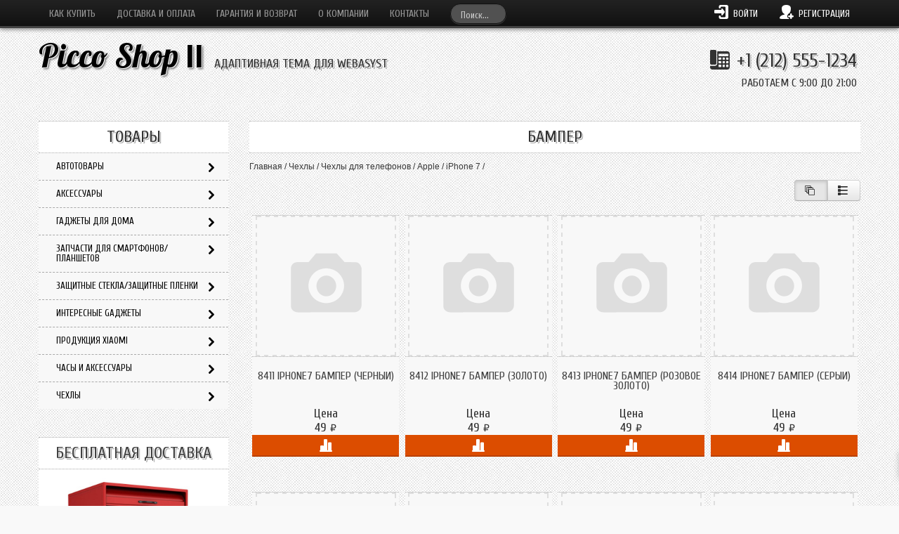

--- FILE ---
content_type: text/html; charset=utf-8
request_url: https://gadget-dv.ru/shop/category/chekhly/603/860/iphone-7/bamper/
body_size: 27178
content:
<!DOCTYPE html><html lang="ru"><head><meta http-equiv="Content-Type" content="text/html; charset=UTF-8"><title>Бампер</title><meta name="Keywords" content="Бампер, GadgetDV"><meta name="Description" content=""><!-- VERSION:2.1 --><meta name="version" content="2024.12.3"><meta name="viewport" content="width=device-width, initial-scale=1, maximum-scale=1, user-scalable=0" /><!-- CSS================================================== --><!--[if lt IE 9]><script src="http://html5shim.googlecode.com/svn/trunk/html5.js"></script><link rel="stylesheet" href="css/style-ie.css"/><![endif]--><!-- JS================================================== --><!-- <script src="//code.jquery.com/jquery-1.8.2.min.js"></script> --><!--<script src="/wa-apps/site/themes/picco_shop/js/jquery-1.8.2.min.js"></script>--><script src="/wa-apps/site/themes/picco_shop/jquery.min.js"></script><style>#nprogress {pointer-events: none;}#nprogress .bar {position: fixed;z-index: 9999;top: 0;left: 0;width: 100%;height: 2px;}/* Fancy blur effect */#nprogress .peg {display: block;position: absolute;right: 0px;width: 100px;height: 100%;opacity: 1.0;-webkit-transform: rotate(3deg) translate(0px, -4px);-ms-transform: rotate(3deg) translate(0px, -4px);transform: rotate(3deg) translate(0px, -4px);}/* Remove these to get rid of the spinner */#nprogress .spinner {display: block;position: fixed;z-index: 9999;top: 15px;right: 15px;}#nprogress .spinner-icon {width: 18px;height: 18px;box-sizing: border-box;border: solid 2px transparent;border-radius: 50%;-webkit-animation: nprogress-spinner 400ms linear infinite;animation: nprogress-spinner 400ms linear infinite;}@-webkit-keyframes nprogress-spinner {0%   { -webkit-transform: rotate(0deg); }100% { -webkit-transform: rotate(360deg); }}@keyframes nprogress-spinner {0%   { transform: rotate(0deg); }100% { transform: rotate(360deg); }}.fader {opacity: 0;position: relative;margin-bottom: -20px;}.prefader {font-family: "Helvetica Neue", Helvetica, Arial, sans-serif;display: block;width: 100%;position: fixed;top: 0;font-size: 16px;font-weight: 100;padding: 10px 0;text-align: center;}.content, .toright {float: right!important;}.sidebar, .toleft {float: left!important;}.row {margin-left: -20px;*zoom: 1;}.row:before,.row:after {display: table;line-height: 0;content: "";}.row:after {clear: both;}[class*="span"] {float: left;min-height: 1px;margin-left: 20px;}.container,.navbar-static-top .container,.navbar-fixed-top .container,.navbar-fixed-bottom .container {width: 940px;}.span12 {width: 940px;}.span11 {width: 860px;}.span10 {width: 780px;}.span9 {width: 700px;}.span8 {width: 620px;}.span7 {width: 540px;}.span6 {width: 460px;}.span5 {width: 380px;}.span4 {width: 300px;}.span3 {width: 220px;}.span2 {width: 140px;}.span1 {width: 60px;}.row-fluid {width: 100%;*zoom: 1;}.row-fluid:before,.row-fluid:after {display: table;line-height: 0;content: "";}.row-fluid:after {clear: both;}.row-fluid [class*="span"] {display: block;float: left;width: 100%;min-height: 30px;margin-left: 2.127659574468085%;*margin-left: 2.074468085106383%;-webkit-box-sizing: border-box;-moz-box-sizing: border-box;box-sizing: border-box;}.row-fluid [class*="span"]:first-child {margin-left: 0;}.row-fluid .span12 {width: 100%;*width: 99.94680851063829%;}.row-fluid .span11 {width: 91.48936170212765%;*width: 91.43617021276594%;}.row-fluid .span10 {width: 82.97872340425532%;*width: 82.92553191489361%;}.row-fluid .span9 {width: 74.46808510638297%;*width: 74.41489361702126%;}.row-fluid .span8 {width: 65.95744680851064%;*width: 65.90425531914893%;}.row-fluid .span7 {width: 57.44680851063829%;*width: 57.39361702127659%;}.row-fluid .span6 {width: 48.93617021276595%;*width: 48.88297872340425%;}.row-fluid .span5 {width: 40.42553191489362%;*width: 40.37234042553192%;}.row-fluid .span4 {width: 31.914893617021278%;*width: 31.861702127659576%;}.row-fluid .span3 {width: 23.404255319148934%;*width: 23.351063829787233%;}.row-fluid .span2 {width: 14.893617021276595%;*width: 14.840425531914894%;}.row-fluid .span1 {width: 6.382978723404255%;*width: 6.329787234042553%;}[class*="span"].hide,.row-fluid [class*="span"].hide {display: none;}[class*="span"].pull-right,.row-fluid [class*="span"].pull-right {float: right;}.container {margin-right: auto;margin-left: auto;*zoom: 1;}.container:before,.container:after {display: table;line-height: 0;content: "";}.container:after {clear: both;}.container-fluid {padding-right: 20px;padding-left: 20px;*zoom: 1;}.container-fluid:before,.container-fluid:after {display: table;line-height: 0;content: "";}.container-fluid:after {clear: both;}</style><script>$.getScript( "/wa-apps/site/themes/picco_shop/js/retina.min.js" ).done(function( script ) {$(document).ready(function() {$('.promo img').retina({ force_original_dimensions: false });$('.product-list img,.product-info img,.cart img').retina({ force_original_dimensions: false });$('.bestsellers img').retina();$('.sliderholder img').retina({ force_original_dimensions: true });$(document).on('products_reloaded', function(){$('.promo img').retina({ force_original_dimensions: false });$('.product-list img,.product-info img,.cart img').retina({ force_original_dimensions: false });$('.bestsellers img').retina();$('.sliderholder img').retina({ force_original_dimensions: true });$('.retina').retina();});$('.retina').retina();$('.userpic').retina({ force_original_dimensions: true });});});</script><style>			li.category_tree ul { margin-left: -200px; }
			.menuHider {
				position: absolute;
				right: 0;
				top: 0;
				width: 0;
				height: 0;
				z-index: 100;
			}

			li.category_tree ul li {
				width: 200px;
			}
		</style><script src="/wa-apps/shop/plugins/flexdiscount/js/flexdiscountFrontend.min.js?4.45.2"></script>
 <script src="/wa-data/public/shop/themes/picco_shop_opt/picco.shop.min.js"></script><!-- js --><script src="/wa-content/js/jquery-wa/wa.core.js?v3.7.0"></script><!-- plugin hook: 'frontend_head' --><script>
            ChatraID = 'KpM87Bj3wZ5iGdBCa';
            (function(d, w, c) {
                var n = d.getElementsByTagName('script')[0],
                    s = d.createElement('script');
                w[c] = w[c] || function() {
                    (w[c].q = w[c].q || []).push(arguments);
                };
                s.async = true;
                s.src = (d.location.protocol === 'https:' ? 'https:': 'http:')
                    + '//chat.chatra.io/chatra.js';
                n.parentNode.insertBefore(s, n);
            })(document, window, 'Chatra');
            </script><script>window.ChatraIntegration = {
                  name: '',
                  email: ''
                };</script><link rel="stylesheet" href="/wa-apps/shop/plugins/smartsearch/css/themes/base/jquery.ui.all.css">
<link rel="stylesheet" href="/wa-apps/shop/plugins/smartsearch/css/themes/cupertino/jquery.ui.theme.css">
<script type="text/javascript" src="/wa-content/js/jquery-ui/jquery.ui.core.min.js"></script>
<script type="text/javascript" src="/wa-content/js/jquery-ui/jquery.ui.widget.min.js"></script>
<script type="text/javascript" src="/wa-content/js/jquery-ui/jquery.ui.position.min.js"></script>
<script type="text/javascript" src="/wa-content/js/jquery-ui/jquery.ui.autocomplete.min.js"></script>

<style>
    .ui-autocomplete{
        width:  auto !important;
        z-index: 9999 !important;
    }
    .autocomplete_img{
        float: left;
    }
    .autocomplete_content{
        padding-left: 5px;
        float: left;
        width: 225px;
    }
    .autocomplete_clear{
        clear: both
    }
    a.autocomplete_link{
        color: #000000 !important;
    }
    a.autocomplete_link:hover{
        color:  !important;
    }
    .autocomplete_price{
        color: #cc3300;
        font-weight: bold;
    }
</style>

<script>
    jQuery(function ($) {
        $(document).ready(function () {
            if ($("#search").length > 0) {
                $('#search').autocomplete({
                    delay: 500,
                    minLength: parseInt('2'),
                    source: function (request, response) {
                        request.term = request.term.replace(/^\s+|\s+$/g, '');
                        var query = request.term.replace(/\s+/g, '+');
                        $.ajax({
                            url: '/shop/smartsearch/',
                            data: {
                                term: query
                            },
                            type: "GET",
                            dataType: "json",
                            success: function (data) {
                                if (data.status == 'ok') {
                                    var items = $.map(data.data, function (item) {
                                        var img = '';
                                        if (item.img_url) {
                                            img = '<img src="' + item.img_url + '" />';
                                        }
                                        return {
                                            label: item.name,
                                            value: item.name,
                                            url: item.frontend_url,
                                            text: '<div class="autocomplete_img">' + img + '</div>\
                                                <div class="autocomplete_content">\
                                                <span class="autocomplete_name">' + item.name + '</span>\
                                                <span class="autocomplete_price">' + item.price_str + '</span>\
                                                </div>\
                                                <br class="autocomplete_clear"/>'
                                        }
                                    });
                                    response(items);
                                }
                            }
                        });
                    },
                    select: function (event, ui) {
                        location.href = ui.item.url;
                    }
                }).data("autocomplete")._renderMenu = function (ul, items) {
                    $.each(items, function (index, item) {
                        $('<li></li>')
                                .data('item.autocomplete', item)
                                .append('<a href="' + item.url + '">' + item.text + '</a>')
                                .appendTo(ul);
                    });
                };
            }
        });
    });
</script><!--kmgtm plugin SETTINGS-->
<script src="/wa-apps/shop/plugins/kmgtm/js/kmgtm.min.js?v1.6.3" type="application/javascript" data-script-exception="1"></script>
<script data-script-exception="1">
(function(){
    Kmgtm.init({"settings":{"use_gtm":1,"gtm_id":"353899071","datalayer_name":"dataLayer","gtm_type":"1","gtm_logged":"1","ua_additional_code":0,"crossselling_count":12,"upselling_count":12,"refund_button_ids":"delete, refund","quicklook":"","productclick":"#product-list .product-list li a, .related .product-list li a, .product-list li a","product":"#product-list .product-list li, .related .product-list li, .product-list li","categoryname":".category-name","add_datalayer":"1","ua_id":"UA-79782740-1","revenue":{"products":1,"shipping":1,"purchase":0},"enable_for_domain":1,"add_variant":1,"product_name_mask":"{{name}}","ua_ee":0,"gtm_ee":0,"click_selector":"#product-list .product-list li a, .related .product-list li a, .product-list li a","product_selector":"#product-list .product-list li, .related .product-list li, .product-list li","category_selector":".category-name","quicklook_selector":0,"ua_additional_code_before":0,"ua_remarketing":0,"default_ua_exist":"UA-79782740-1","currency_code":"RUB"},"url":"\/shop\/kmgtm\/changepurchase","url_order":"\/shop\/kmgtm\/getpurchase","checkout_version":1,"url_checkout_step":"\/shop\/kmgtm\/checkoutstep"});
})();
</script>
<!--/kmgtm plugin SETTINGS-->

<!--kmgtm plugin DATALAYER-->
<script data-script-exception="1">
window.dataLayer = window.dataLayer || [];
Kmgtm.GTM.pushData({"kmgtm.currency":"RUB"});
Kmgtm.GTM.pushData({"page_category":"category"});
Kmgtm.GTM.pushData({"user_status":"not logged"});
Kmgtm.GTM.pushData({"kmgtm.uaId":"UA-79782740-1"});
Kmgtm.GTM.eventSend('kmgtm.DATALAYER');
</script>
<!--/kmgtm plugin DATALAYER-->

<!--kmgtm plugin GTM-->
<script data-script-exception="1">
window['dataLayer'] = window['dataLayer'] || [];
/* GA hack */
if (window['GoogleAnalyticsObject'] === undefined) {
    window['GoogleAnalyticsObject'] = 'ga';
    window['ga'] = window['ga'] || function() {
        (window['ga'].q = window['ga'].q || []).push(arguments)
    };
}
/* Google Tag Manager // KMGTM */
(function(w,d,s,l,i){w[l]=w[l]||[];w[l].push({'gtm.start':
new Date().getTime(),event:'gtm.js'});var f=d.getElementsByTagName(s)[0],
j=d.createElement(s),dl=l!='dataLayer'?'&l='+l:'';j.async=true;j.src=
'https://www.googletagmanager.com/gtm.js?id='+i+dl;f.parentNode.insertBefore(j,f);
})(window,document,'script','dataLayer','353899071');
/* End Google Tag Manager // KMGTM */
Kmgtm.GTM.eventSend('kmgtm.GTM');
</script>
<!--/kmgtm plugin GTM-->
<style>i.icon16-flexdiscount.loading{background-image:url(https://gadget-dv.ru/wa-apps/shop/plugins/flexdiscount/img/loading16.gif)}i.flexdiscount-big-loading{background:url(https://gadget-dv.ru/wa-apps/shop/plugins/flexdiscount/img/loading.gif) no-repeat}.fl-is-loading > * { opacity: 0.3; }.fl-is-loading { position:relative }.fl-is-loading:after{ position:absolute; top:0;left:0;content:"";width:100%;height:100%; background:url(https://gadget-dv.ru/wa-apps/shop/plugins/flexdiscount/img/loader2.gif) center center no-repeat}.fl-loader-2:after{ position:absolute; top:0;left:0;content:"";width:100%;height:100%; background:url(/wa-content/img/loading16.gif) center center no-repeat}i.icon16-flexdiscount{background-repeat:no-repeat;height:16px;width:16px;display:inline-block;text-indent:-9999px;text-decoration:none!important;vertical-align:top;margin:-.1em .25em 0 0}i.flexdiscount-big-loading{display:inline-block;width:32px;height:32px;margin:15px 0}.flexdiscount-coup-del-block,.flexdiscount-loader{display:none}.align-center{text-align:center}.flexdiscount-coup-result,.flexdiscount-form,.flexdiscount-price-block,.flexdiscount-user-affiliate,.flexdiscount-user-discounts{margin:10px 0}.flexdiscount-coup-result{color:green}.flexdiscount-coup-result.flexdiscount-error{color:red}.flexdiscount-max-affiliate,.flexdiscount-max-discount{font-size:1.5em;color:#c03;font-weight:600}.flexdiscount-coupon-delete:before{content:'x';padding:5px;-webkit-border-radius:50%;-moz-border-radius:50%;border-radius:50%;border:2px solid red;width:.5em;height:.5em;display:inline-block;text-align:center;line-height:.5em;margin-right:5px;font-size:1.3em;color:red;font-weight:700;vertical-align:middle}.flexdiscount-price-block{display:inline-block}.flexdiscount-product-discount{display:table}.flexdiscount-my-content>div{padding:10px}.flexdiscount-discounts-affiliate{color:#c03;background:#fff4b4;padding:5px 10px;border-radius:20px}/***********************
 *
 * ru: Блок Доступных скидок и бонусов
 * en: Available discount and bonuses
 *
************************/

/**
* Обертка
* Wrap
*/
.flexdiscount-available-discount { }
/**
* Блок вывода Доступных скидок и бонусов
* Available discount and bonuses
*/
.flexdiscount-alldiscounts { clear: none; background-color: #FFFFFF; border: 1px solid #DDDDDD; -webkit-border-radius: 4px; -moz-border-radius: 4px; border-radius: 4px; margin: 10px 0; }
/**
* Шапка
* Header block
*/
.flexdiscount-alldiscounts-heading { background: #fff4b4; text-transform: uppercase; -webkit-border-top-left-radius: 3px; -moz-border-top-left-radius: 3px; border-top-left-radius: 3px; -webkit-border-top-right-radius: 3px; -moz-border-top-right-radius: 3px; border-top-right-radius: 3px; padding: 10px 15px;}
/**
* Заголовок шапки
* Header text
*/
.flexdiscount-alldiscounts-heading .h3 { font-size: 14px; margin: 0; padding: 0; color: #444;}
/**
* Внутренний отступ основной части
* Padding of the block body
*/
.flexdiscount-alldiscounts-body, .flexdiscount-alldiscounts .flexdiscount-body { padding: 15px; }
/*
* Ширина таблицы
* Width table
*/
.flexdiscount-alldiscounts table { width: 100%; }
/*
* Внешний отступ неупорядоченных списков
* Margin of unordered lists
*/
.flexdiscount-alldiscounts ul { margin: 0; }
/*
* Стили таблицы
* Table styles
*/
.flexdiscount-alldiscounts .flexdiscount-table { border-left: 1px solid #000; border-top: 1px solid #000; width: 100%; margin: 0; }
/*
* Стили заголовков и ячеек таблицы
* Table cells styles
*/
.flexdiscount-alldiscounts .flexdiscount-table td, .flexdiscount-alldiscounts .flexdiscount-table th { color: #000; border: 1px solid #000; padding: 5px; }
.fl-discount-skus { margin-bottom: 10px; }
tr.fl-discount-skus td { padding: 10px 5px; }

/***********************
 *
 * ru: Блок Действующих скидок и бонусов
 * en: Product active discounts and bonuses
 *
************************/

/**
* Обертка
* Wrap
*/
.flexdiscount-product-discount { display: table; }
/**
* Блок вывода Действующих скидок и бонусов
* Product active discounts and bonuses block
*/
.flexdiscount-pd-block { background-color: #FFFFFF; border: 1px solid #DDDDDD; -webkit-border-radius: 4px; -moz-border-radius: 4px; border-radius: 4px; margin: 10px 0; }
/**
* Шапка
* Header block
*/
.flexdiscount-pd-block .flexdiscount-heading, #yourshop .flexdiscount-pd-block .flexdiscount-heading { background: #163bdb; text-transform: uppercase; border-color: #DDDDDD; color: #333333; -webkit-border-top-left-radius: 3px; -moz-border-top-left-radius: 3px; border-top-left-radius: 3px; -webkit-border-top-right-radius: 3px; -moz-border-top-right-radius: 3px; border-top-right-radius: 3px; padding: 10px 15px;}
/**
* Заголовок шапки
* Header text
*/
.flexdiscount-pd-block .flexdiscount-heading .h3 { font-size: 14px; margin: 0; padding: 0; color: #fff;}
/**
* Внутренний отступ основной части
* Padding of the block body
*/
.flexdiscount-pd-block .flexdiscount-body { padding: 15px; }
/*
* Внешний отступ неупорядоченных списков
* Margin of unordered lists
*/
.flexdiscount-pd-block ul { margin: 0; }
/*
* Стили таблицы
* Table styles
*/
.flexdiscount-pd-block .flexdiscount-table { border-left: 1px solid #000; border-top: 1px solid #000; width: 100%; margin: 0; }
/*
* Стили заголовков и ячеек таблицы
* Table cells styles
*/
.flexdiscount-pd-block .flexdiscount-table td, .flexdiscount-pd-block .flexdiscount-table th { color: #000; border: 1px solid #000; padding: 5px; }

/***********************
 *
 * ru: Активные скидок и бонусов
 * en: Active discounts and bonuses block
 *
************************/

/**
* Обертка
* Wrap
*/
.flexdiscount-user-discounts { }
/**
* Блок вывода активных скидок и бонусов
* Active discounts and bonuses block
*/
.flexdiscount-discounts { clear: both; overflow: hidden; background-color: #FFFFFF; border: 1px solid #ddd; margin: 10px 0; }
/**
* Шапка
* Header block
*/
.flexdiscount-discounts-heading { background: #eee; text-transform: uppercase; color: #333333; padding: 10px 15px; }
/**
* Заголовок шапки
* Header text
*/
.flexdiscount-discounts-heading .h3 { font-size: 14px; margin: 0; color: #444; }
/**
* Внутренний отступ основной части
* Padding of the block body
*/
.flexdiscount-discounts-body { padding: 0; }
/*
* Ширина таблицы
* Width table
*/
.flexdiscount-discounts table { width: 100%; }
/*
* Стили неупорядоченных списков
* Styles of unordered lists
*/
.flexdiscount-discounts-body ul { list-style: none; padding: 0; margin: 0; }
.flexdiscount-discounts-body li { padding: 10px 15px; background-color: #fefce3; margin: 5px 0; }
/*
* Стили для размера скидки
* Styles for discount
*/
.flexdiscount-discounts-price { color: #e8385c; display: inline-block; }

/***********************
 *
 * ru: Дополнительная форма ввода купонов
 * en: Additional coupon form
 *
************************/

/*
* Цвет сообщения о успешно введенном купоне
* Message color about successfully entered coupon
*/
.flexdiscount-coup-result { color: green; }
/*
* Цвет сообщения о неверно введенном купоне
* Message color about incorrectly entered coupon
*/
.flexdiscount-coup-result.flexdiscount-error { color: #ff0000; }
/**
* Крестик удаления купона
* Delete coupon cross
*/
.flexdiscount-coupon-delete:before { content: 'x'; padding: 5px; -webkit-border-radius: 50%; -moz-border-radius: 50%; border-radius: 50%; border: 2px solid #ff0000; width: .5em; height: .5em; display: inline-block; text-align: center; line-height: .5em; margin-right: 5px; font-size: 1.3em; color: #ff0000; font-weight: bold; vertical-align: middle; }

/***********************
 *
 * ru: Блок правил запрета
 * en: Deny discounts block
 *
************************/

/**
* Обертка
* Wrap
*/
.flexdiscount-deny-discount { }
/**
* Блок вывода правил запрета
* Deny discounts block
*/
.flexdiscount-denydiscounts { clear: none; background-color: #FFFFFF; border: 1px solid #DDDDDD; -webkit-border-radius: 4px; -moz-border-radius: 4px; border-radius: 4px; margin: 10px 0; }
/**
* Шапка
* Header block
*/
.flexdiscount-denydiscounts-heading { background: #ff0000; text-transform: uppercase; -webkit-border-top-left-radius: 3px; -moz-border-top-left-radius: 3px; border-top-left-radius: 3px; -webkit-border-top-right-radius: 3px; -moz-border-top-right-radius: 3px; border-top-right-radius: 3px; padding: 10px 15px;}
/**
* Заголовок шапки
* Header text
*/
.flexdiscount-denydiscounts-heading .h3 { font-size: 14px; margin: 0; padding: 0; color: #fff;}
/**
* Внутренний отступ основной части
* Padding of the block body
*/
.flexdiscount-denydiscounts-body, .flexdiscount-denydiscounts .flexdiscount-body { padding: 15px; }
/*
* Ширина таблицы
* Width table
*/
.flexdiscount-denydiscounts table { width: 100%; }
/*
* Внешний отступ неупорядоченных списков
* Margin of unordered lists
*/
.flexdiscount-denydiscounts ul { margin: 0; }
/*
* Стили таблицы
* Table styles
*/
.flexdiscount-denydiscounts .flexdiscount-table { border-left: 1px solid #000; border-top: 1px solid #000; width: 100%; margin: 0; }
/*
* Стили заголовков и ячеек таблицы
* Table cells styles
*/
.flexdiscount-denydiscounts .flexdiscount-table td, .flexdiscount-denydiscounts .flexdiscount-table th { color: #000; border: 1px solid #000; padding: 5px; }

/***********************
 *
 * ru: Блок цены со скидкой
 * en: Block of price with discount
 *
************************/

/*
* Обертка
* Wrap
*/
.flexdiscount-price-block { display: inline-block; }

/***********************
 *
 * ru: Скидки в личном кабинете
 * en: Discounts in customer account
 *
************************/

/*
* Обертка
* Wrap
*/
.flexdiscount-my-content > div { padding: 10px; }

/***********************
 *
 * ru: Остальные стили
 * en: Other styles
 *
************************/

/*
* Бонусы
* Bonuses
*/
.flexdiscount-discounts-affiliate { color: #c03; background: #fff4b4; padding: 5px 10px; border-radius: 20px; }
/**
* Максимальное значение скидок и бонусов в блоках Доступных и Действующих скидок
* Maximum value of discount and bonuses in Available discounts block and Product discounts block
*/
.flexdiscount-max-discount, .flexdiscount-max-affiliate { font-size: 1.3em; color: #c03; font-weight: 600; }</style><script>$(function() {$.flexdiscountFrontend = new FlexdiscountPluginFrontend({urls: {couponAddUrl: '/shop/flexdiscount/couponAdd/',updateDiscountUrl: '/shop/flexdiscount/update/',refreshCartUrl: '/shop/flexdiscount/cartUpdate/',deleteUrl: '/shop/flexdiscount/couponDelete/',cartSaveUrl: {shop: '/shop/cart/save/',plugin: '/shop/my/'},cartDeleteUrl: {shop: '/shop/cart/delete/',plugin: '/shop/my/'},cartAddUrl: {shop: '/shop/cart/add/',plugin: '/shop/my/'}},updateInfoblocks: 1,hideDefaultAffiliateBlock: '',ss8forceUpdate: '0',addAffiliateBlock: 0,loaderType: 'loader1',locale: 'ru_RU',settings: {"enable_frontend_cart_hook":0},ss8UpdateAfterPayment: 0,shopVersion: '11.5.0.1092'});});</script>
    <link href="/wa-data/public/shop/plugins/clicklite/css/clicklite.css?v1.3.0-4650525792" rel="stylesheet" />
    <script src="/wa-data/public/shop/plugins/clicklite/js/clicklite.js?v1.3.0-4650525792"></script><script>$(document).on('products_reloaded', function(){$(window).lazyLoad && $(window).lazyLoad('reload');if (typeof $.autobadgeFrontend !== 'undefined') {$.autobadgeFrontend.reinit();}});</script><meta property="og:type" content="article">
<meta property="og:url" content="https://gadget-dv.ru/shop/category/chekhly/603/860/iphone-7/bamper/">
<!-- Google Tag Manager -->
<noscript><iframe src="//www.googletagmanager.com/ns.html?id=GTM-PF6VTC"
height="0" width="0" style="display:none;visibility:hidden"></iframe></noscript>
<script>(function(w,d,s,l,i){w[l]=w[l]||[];w[l].push({'gtm.start':
new Date().getTime(),event:'gtm.js'});var f=d.getElementsByTagName(s)[0],
j=d.createElement(s),dl=l!='dataLayer'?'&l='+l:'';j.async=true;j.src=
'//www.googletagmanager.com/gtm.js?id='+i+dl;f.parentNode.insertBefore(j,f);
})(window,document,'script','dataLayer','GTM-PF6VTC');</script>
<!-- End Google Tag Manager --><script>
(function(i,s,o,g,r,a,m){i['GoogleAnalyticsObject']=r;i[r]=i[r]||function(){
(i[r].q=i[r].q||[]).push(arguments)},i[r].l=1*new Date();a=s.createElement(o),
m=s.getElementsByTagName(o)[0];a.async=1;a.src=g;m.parentNode.insertBefore(a,m)
})(window,document,'script','//www.google-analytics.com/analytics.js','ga');
ga('create', 'UA-79782740-1', 'auto');
ga('send', 'pageview');

</script> <link rel="shortcut icon" href="/favicon.ico"/><link href="/wa-apps/site/themes/picco_shop/styles.min.css?v2024.12.3" rel="stylesheet" property="stylesheet" type="text/css"><link class="style_schemes" href="/wa-apps/site/themes/picco_shop/schemes.def-color.min.css?v2024.12.3" rel="stylesheet" property="stylesheet" type="text/css"></head><body id="shop" class="lorange" data-theme-id="picco_shop"><div class="prefader">Секундочку. Страница загружается...</div><div class="fader"><div class="navbar navbar-inverse navbar-fixed-top navshad"><div class="navbar-inner"><div class="container"><!--DESKTOP NAV--><ul class="nav span8 hidden-phone"><li><a href="http://gadget-dv.ru/kak-kupit/">Как купить</a></li><li><a href="http://gadget-dv.ru/dostavka/">Доставка и оплата</a></li><li><a href="http://gadget-dv.ru/garantiya-i-vozvrat/">Гарантия и возврат</a></li><li><a href="http://gadget-dv.ru/o-kompanii/">О Компании</a></li><li><a href="http://gadget-dv.ru/kontakty/">Контакты</a></li><li><div class="search" style="margin-left: 15px;"><form method="get" action="/shop/search/" class="navbar-search searchposition"><input type="search" name="query"  id="search" placeholder="Поиск..." class="search-query"></form></div></li></ul><ul class="nav span4 loginlinks_holder hidden-phone"><li class="loginlinks"><!-- auth links --><a href="/login/" class="open_ajax_login"><i class="icon-enteralt"></i> <span>Войти</span></a><a href="/signup/" class="open_ajax_login"><i class="icon-addfriend"></i> <span>Регистрация</span></a></li><li class="cart  empty"  style="display: none;"><a href="/shop/cart/"><i class="icon-shopping"></i> Корзина: <span class="bsbadge bsbadge-info cart_count">0</span><strong class="cart-total">0 <span class="ruble">₽</span></strong></a></li></ul><!--END DESKTOP NAV--><!--MOBILE NAV--><a href="javascript:;" rel="nofollow" class="menubtn visible-phone"> Меню <i class="iconchange icon-chevron-down"></i> </a><div class="nav-collapse mobilenav"><ul class="nav visible-phone" style="text-align: center;"><li><a href="http://gadget-dv.ru/kak-kupit/">Как купить</a></li><li><a href="http://gadget-dv.ru/dostavka/">Доставка и оплата</a></li><li><a href="http://gadget-dv.ru/garantiya-i-vozvrat/">Гарантия и возврат</a></li><li><a href="http://gadget-dv.ru/o-kompanii/">О Компании</a></li><li><a href="http://gadget-dv.ru/kontakty/">Контакты</a></li><li><form method="get" action="/shop/search/" class="navbar-search"><input size="16" type="search" name="query"  placeholder="Поиск..." class="search-query"></form></li></ul><ul class="nav visible-phone" style="text-align: center;"><li class="loginlinks"><!-- auth links --><a href="/login/"><i class="icon-enteralt"></i> <span>Войти</span></a><a href="/signup/"><i class="icon-addfriend"></i> <span>Регистрация</span></a></li></ul></div><!--collapse--><!--END MOBILE NAV--></div><!--container--></div><!--navbar-inner--></div><!--navbar--><div class="hidden-desktop floatcart"><a href="/shop/cart/" class="cartinfo"  style="display: none;"><i class="icon-shopping"></i> Корзина: <span class="bsbadge bsbadge-info cart_count">0</span><span class="cart-total">0 <span class="ruble">₽</span></span></a></div><div class="container"><div class="row header" ><!-- Begin Header --><!-- LOGO================================================== --><div class="span6 logo"><a href="/" class="toplogo">Picco Shop <span>II</span></a><br class="hidden-desktop"/><div class="hidden-desktop" style="margin-bottom: 10px;"></div><h5>Адаптивная тема для Webasyst</h5></div><div class="span6 phone"><div class="ourphone"><i class="icon-phonebook"></i> +1 (212) 555-1234<br /><small>РАБОТАЕМ С 9:00 ДО 21:00</small></div></div></div><!-- End Header --><div class="row"><!-- plugin hook: 'frontend_header' --><!-- Google Tag Manager (noscript) // KMGTM -->
<noscript><iframe src="https://www.googletagmanager.com/ns.html?id=353899071"
height="0" width="0" style="display:none;visibility:hidden"></iframe></noscript>
<!-- End Google Tag Manager (noscript) // KMGTM --><!-- current page core content --><div class="content category span9"><h1 class="title-bg">Бампер</h1><div class="sortingandsub"><div class="breadcrumbs"><a href="/shop/">Главная</a> /&nbsp;<a href="/shop/category/chekhly/">Чехлы</a> /&nbsp;<a href="/shop/category/chekhly/603/">Чехлы для телефонов</a> /&nbsp;<a href="/shop/category/chekhly/603/860/">Apple</a> /&nbsp;<a href="/shop/category/chekhly/603/860/iphone-7/">iPhone 7</a> /&nbsp;</div><div class="clearfix"></div><div class="switches btn-group view_switchers"><a href="#" class="btn active" title="Отображать компактно" data-view="thumb"><i class="icon-stacks"></i></a><div style="position: absolute;"></div><a href="#" class="btn"  title="Отображать в ряд" data-view="list"><i class="icon-slidersoff"></i></a></div><!--switches--><div class="clearfix"></div></div><!--sortingandsub--><script>$(document).ready(function() {function ajax_view(selector) {var speed = 300;$(selector).click(function() {$(this).addClass('active').siblings('a').removeClass('active');var url = $(location).attr('href');var view = $(this).attr('data-view');$.ajax({url: url,beforeSend: function(){$('.product-container').find('.list-holder').fadeOut(speed, function() { $(this).remove()});if (view !== undefined) {$.cookie('cat_view', view, { expires: 30, path: '/'});}},success: function(data) {$('.product-container').append($(data).find('.list-holder'));$(document).trigger('products_reloaded');},});return false;});}; ajax_view('.view_switchers a');});</script><!-- description --><!-- plugin hook: 'frontend_category' --><div id="product-list"><div class="lazyy"><!-- products thumbnail list view --><div class="product-container"><div class="list-holder"><ul class="product-list thumbs lazy"><li itemscope itemtype ="http://schema.org/Product"><form class="purchase addtocart"  method="post" action="/shop/cart/add/"><div class="itemholder"><a href="/shop/8411-irhone7-bamper-chernyy/" title="Подробнее – 8411 iРhone7 Бампер (черный)" class="ImgLinkHolder"><div class="imgHolder"><img src="/wa-data/public/shop/themes/picco_shop_opt/img/dummy200.png"><div class="HideDescrHolder"><div class="HideDescr">8411 iРhone7 Бампер (черный)</div><!--HideDescr--></div><!--HideDescrHolder--></div><!--imgHolder--><h5 itemprop="name">8411 iРhone7 Бампер (черный)</h5></a><div class="price gradient"><div class="newp" style=" float: left; width: 100%; "><span class="lstthumbstxt">Цена<br></span>49 <span class="ruble">₽</span></div></div><div itemprop="offers" class="offers" itemscope itemtype="http://schema.org/Offer"><meta itemprop="price" content="49"><meta itemprop="priceCurrency" content="RUB"><div class="price_btn_group price_btn_group_fw"><a data-product="37496" class="compare" href="#" title="Добавить к сравнению" style="width: 100%"><i class="icon-barchart"></i></a><a href="/shop/8411-irhone7-bamper-chernyy/" title="Подробнее" class="visible-phone"  style="width: 100%"><i class="icon-glassesalt"></i></a><link itemprop="availability" href="http://schema.org/OutOfStock" /><input type="hidden" name="product_id" value="37496"><div class="clearfix"></div></div><!--price_btn_group--></div><div class="clearfix"></div></div><!--itemholder--></form></li><li itemscope itemtype ="http://schema.org/Product"><form class="purchase addtocart"  method="post" action="/shop/cart/add/"><div class="itemholder"><a href="/shop/8412-irhone7-bamper-zoloto/" title="Подробнее – 8412 iРhone7 Бампер (золото)" class="ImgLinkHolder"><div class="imgHolder"><img src="/wa-data/public/shop/themes/picco_shop_opt/img/dummy200.png"><div class="HideDescrHolder"><div class="HideDescr">8412 iРhone7 Бампер (золото)</div><!--HideDescr--></div><!--HideDescrHolder--></div><!--imgHolder--><h5 itemprop="name">8412 iРhone7 Бампер (золото)</h5></a><div class="price gradient"><div class="newp" style=" float: left; width: 100%; "><span class="lstthumbstxt">Цена<br></span>49 <span class="ruble">₽</span></div></div><div itemprop="offers" class="offers" itemscope itemtype="http://schema.org/Offer"><meta itemprop="price" content="49"><meta itemprop="priceCurrency" content="RUB"><div class="price_btn_group price_btn_group_fw"><a data-product="37497" class="compare" href="#" title="Добавить к сравнению" style="width: 100%"><i class="icon-barchart"></i></a><a href="/shop/8412-irhone7-bamper-zoloto/" title="Подробнее" class="visible-phone"  style="width: 100%"><i class="icon-glassesalt"></i></a><link itemprop="availability" href="http://schema.org/OutOfStock" /><input type="hidden" name="product_id" value="37497"><div class="clearfix"></div></div><!--price_btn_group--></div><div class="clearfix"></div></div><!--itemholder--></form></li><li itemscope itemtype ="http://schema.org/Product"><form class="purchase addtocart"  method="post" action="/shop/cart/add/"><div class="itemholder"><a href="/shop/8413-irhone7-bamper-rozovoe-zoloto/" title="Подробнее – 8413 iРhone7 Бампер (розовое золото)" class="ImgLinkHolder"><div class="imgHolder"><img src="/wa-data/public/shop/themes/picco_shop_opt/img/dummy200.png"><div class="HideDescrHolder"><div class="HideDescr">8413 iРhone7 Бампер (розовое золото)</div><!--HideDescr--></div><!--HideDescrHolder--></div><!--imgHolder--><h5 itemprop="name">8413 iРhone7 Бампер (розовое золото)</h5></a><div class="price gradient"><div class="newp" style=" float: left; width: 100%; "><span class="lstthumbstxt">Цена<br></span>49 <span class="ruble">₽</span></div></div><div itemprop="offers" class="offers" itemscope itemtype="http://schema.org/Offer"><meta itemprop="price" content="49"><meta itemprop="priceCurrency" content="RUB"><div class="price_btn_group price_btn_group_fw"><a data-product="37498" class="compare" href="#" title="Добавить к сравнению" style="width: 100%"><i class="icon-barchart"></i></a><a href="/shop/8413-irhone7-bamper-rozovoe-zoloto/" title="Подробнее" class="visible-phone"  style="width: 100%"><i class="icon-glassesalt"></i></a><link itemprop="availability" href="http://schema.org/OutOfStock" /><input type="hidden" name="product_id" value="37498"><div class="clearfix"></div></div><!--price_btn_group--></div><div class="clearfix"></div></div><!--itemholder--></form></li><li itemscope itemtype ="http://schema.org/Product"><form class="purchase addtocart"  method="post" action="/shop/cart/add/"><div class="itemholder"><a href="/shop/8414-irhone7-bamper-seryy/" title="Подробнее – 8414 iРhone7 Бампер (серый)" class="ImgLinkHolder"><div class="imgHolder"><img src="/wa-data/public/shop/themes/picco_shop_opt/img/dummy200.png"><div class="HideDescrHolder"><div class="HideDescr">8414 iРhone7 Бампер (серый)</div><!--HideDescr--></div><!--HideDescrHolder--></div><!--imgHolder--><h5 itemprop="name">8414 iРhone7 Бампер (серый)</h5></a><div class="price gradient"><div class="newp" style=" float: left; width: 100%; "><span class="lstthumbstxt">Цена<br></span>49 <span class="ruble">₽</span></div></div><div itemprop="offers" class="offers" itemscope itemtype="http://schema.org/Offer"><meta itemprop="price" content="49"><meta itemprop="priceCurrency" content="RUB"><div class="price_btn_group price_btn_group_fw"><a data-product="37499" class="compare" href="#" title="Добавить к сравнению" style="width: 100%"><i class="icon-barchart"></i></a><a href="/shop/8414-irhone7-bamper-seryy/" title="Подробнее" class="visible-phone"  style="width: 100%"><i class="icon-glassesalt"></i></a><link itemprop="availability" href="http://schema.org/OutOfStock" /><input type="hidden" name="product_id" value="37499"><div class="clearfix"></div></div><!--price_btn_group--></div><div class="clearfix"></div></div><!--itemholder--></form></li><li itemscope itemtype ="http://schema.org/Product"><form class="purchase addtocart"  method="post" action="/shop/cart/add/"><div class="itemholder"><a href="/shop/8415-irhone7-bamper-serebro/" title="Подробнее – 8415 iРhone7 Бампер (серебро)" class="ImgLinkHolder"><div class="imgHolder"><img src="/wa-data/public/shop/themes/picco_shop_opt/img/dummy200.png"><div class="HideDescrHolder"><div class="HideDescr">8415 iРhone7 Бампер (серебро)</div><!--HideDescr--></div><!--HideDescrHolder--></div><!--imgHolder--><h5 itemprop="name">8415 iРhone7 Бампер (серебро)</h5></a><div class="price gradient"><div class="newp" style=" float: left; width: 100%; "><span class="lstthumbstxt">Цена<br></span>49 <span class="ruble">₽</span></div></div><div itemprop="offers" class="offers" itemscope itemtype="http://schema.org/Offer"><meta itemprop="price" content="49"><meta itemprop="priceCurrency" content="RUB"><div class="price_btn_group price_btn_group_fw"><a data-product="37500" class="compare" href="#" title="Добавить к сравнению" style="width: 100%"><i class="icon-barchart"></i></a><a href="/shop/8415-irhone7-bamper-serebro/" title="Подробнее" class="visible-phone"  style="width: 100%"><i class="icon-glassesalt"></i></a><link itemprop="availability" href="http://schema.org/OutOfStock" /><input type="hidden" name="product_id" value="37500"><div class="clearfix"></div></div><!--price_btn_group--></div><div class="clearfix"></div></div><!--itemholder--></form></li><li itemscope itemtype ="http://schema.org/Product"><form class="purchase addtocart"  method="post" action="/shop/cart/add/"><div class="itemholder"><a href="/shop/8648-irhone7-bamper-goluboy/" title="Подробнее – 8648 iРhone7 Бампер (голубой)" class="ImgLinkHolder"><div class="imgHolder"><img src="/wa-data/public/shop/themes/picco_shop_opt/img/dummy200.png"><div class="HideDescrHolder"><div class="HideDescr">8648 iРhone7 Бампер (голубой)</div><!--HideDescr--></div><!--HideDescrHolder--></div><!--imgHolder--><h5 itemprop="name">8648 iРhone7 Бампер (голубой)</h5></a><div class="price gradient"><div class="newp" style=" float: left; width: 100%; "><span class="lstthumbstxt">Цена<br></span>49 <span class="ruble">₽</span></div></div><div itemprop="offers" class="offers" itemscope itemtype="http://schema.org/Offer"><meta itemprop="price" content="49"><meta itemprop="priceCurrency" content="RUB"><div class="price_btn_group price_btn_group_fw"><a data-product="41796" class="compare" href="#" title="Добавить к сравнению" style="width: 100%"><i class="icon-barchart"></i></a><a href="/shop/8648-irhone7-bamper-goluboy/" title="Подробнее" class="visible-phone"  style="width: 100%"><i class="icon-glassesalt"></i></a><link itemprop="availability" href="http://schema.org/OutOfStock" /><input type="hidden" name="product_id" value="41796"><div class="clearfix"></div></div><!--price_btn_group--></div><div class="clearfix"></div></div><!--itemholder--></form></li><li itemscope itemtype ="http://schema.org/Product"><form class="purchase addtocart"  method="post" action="/shop/cart/add/"><div class="itemholder"><a href="/shop/8649-irhone7-bamper-fioletovyy/" title="Подробнее – 8649 iРhone7 Бампер (фиолетовый)" class="ImgLinkHolder"><div class="imgHolder"><img src="/wa-data/public/shop/themes/picco_shop_opt/img/dummy200.png"><div class="HideDescrHolder"><div class="HideDescr">8649 iРhone7 Бампер (фиолетовый)</div><!--HideDescr--></div><!--HideDescrHolder--></div><!--imgHolder--><h5 itemprop="name">8649 iРhone7 Бампер (фиолетовый)</h5></a><div class="price gradient"><div class="newp" style=" float: left; width: 100%; "><span class="lstthumbstxt">Цена<br></span>49 <span class="ruble">₽</span></div></div><div itemprop="offers" class="offers" itemscope itemtype="http://schema.org/Offer"><meta itemprop="price" content="49"><meta itemprop="priceCurrency" content="RUB"><div class="price_btn_group price_btn_group_fw"><a data-product="41797" class="compare" href="#" title="Добавить к сравнению" style="width: 100%"><i class="icon-barchart"></i></a><a href="/shop/8649-irhone7-bamper-fioletovyy/" title="Подробнее" class="visible-phone"  style="width: 100%"><i class="icon-glassesalt"></i></a><link itemprop="availability" href="http://schema.org/OutOfStock" /><input type="hidden" name="product_id" value="41797"><div class="clearfix"></div></div><!--price_btn_group--></div><div class="clearfix"></div></div><!--itemholder--></form></li><li itemscope itemtype ="http://schema.org/Product"><form class="purchase addtocart"  method="post" action="/shop/cart/add/"><div class="itemholder"><a href="/shop/8650-irhone7-bamper-siniy/" title="Подробнее – 8650 iРhone7 Бампер (синий)" class="ImgLinkHolder"><div class="imgHolder"><img src="/wa-data/public/shop/themes/picco_shop_opt/img/dummy200.png"><div class="HideDescrHolder"><div class="HideDescr">8650 iРhone7 Бампер (синий)</div><!--HideDescr--></div><!--HideDescrHolder--></div><!--imgHolder--><h5 itemprop="name">8650 iРhone7 Бампер (синий)</h5></a><div class="price gradient"><div class="newp" style=" float: left; width: 100%; "><span class="lstthumbstxt">Цена<br></span>49 <span class="ruble">₽</span></div></div><div itemprop="offers" class="offers" itemscope itemtype="http://schema.org/Offer"><meta itemprop="price" content="49"><meta itemprop="priceCurrency" content="RUB"><div class="price_btn_group price_btn_group_fw"><a data-product="41798" class="compare" href="#" title="Добавить к сравнению" style="width: 100%"><i class="icon-barchart"></i></a><a href="/shop/8650-irhone7-bamper-siniy/" title="Подробнее" class="visible-phone"  style="width: 100%"><i class="icon-glassesalt"></i></a><link itemprop="availability" href="http://schema.org/OutOfStock" /><input type="hidden" name="product_id" value="41798"><div class="clearfix"></div></div><!--price_btn_group--></div><div class="clearfix"></div></div><!--itemholder--></form></li><li itemscope itemtype ="http://schema.org/Product"><form class="purchase addtocart"  method="post" action="/shop/cart/add/"><div class="itemholder"><a href="/shop/8651-irhone7-bamper-rozovyy/" title="Подробнее – 8651 iРhone7 Бампер (розовый)" class="ImgLinkHolder"><div class="imgHolder"><img src="/wa-data/public/shop/themes/picco_shop_opt/img/dummy200.png"><div class="HideDescrHolder"><div class="HideDescr">8651 iРhone7 Бампер (розовый)</div><!--HideDescr--></div><!--HideDescrHolder--></div><!--imgHolder--><h5 itemprop="name">8651 iРhone7 Бампер (розовый)</h5></a><div class="price gradient"><div class="newp" style=" float: left; width: 100%; "><span class="lstthumbstxt">Цена<br></span>49 <span class="ruble">₽</span></div></div><div itemprop="offers" class="offers" itemscope itemtype="http://schema.org/Offer"><meta itemprop="price" content="49"><meta itemprop="priceCurrency" content="RUB"><div class="price_btn_group price_btn_group_fw"><a data-product="41799" class="compare" href="#" title="Добавить к сравнению" style="width: 100%"><i class="icon-barchart"></i></a><a href="/shop/8651-irhone7-bamper-rozovyy/" title="Подробнее" class="visible-phone"  style="width: 100%"><i class="icon-glassesalt"></i></a><link itemprop="availability" href="http://schema.org/OutOfStock" /><input type="hidden" name="product_id" value="41799"><div class="clearfix"></div></div><!--price_btn_group--></div><div class="clearfix"></div></div><!--itemholder--></form></li></ul></div></div>
</div></div></div><!--content--><div class="span3 sidebar page-sidebar"><div class="shadow">
	<!-- category tree --><section class="cat-nav nav-bg formenuhider "><h5 class="title-bg hidden-phone">Товары</h5><ul class="category_tree post-category-list hidden-phone"><li class="collapsible category_tree"><a class="c290" href="/shop/category/avtotovary/" title="Автотовары"><span class="i3478"></span>Автотовары</a><ul><li><a class="c5" href="/shop/category/avtotovary/kompressor/" title="Компрессор"><span class="i3971"></span>Компрессор</a></li><li><a class="c2" href="/shop/category/avtotovary/avtomognitoly/" title="Автомогнитолы"><span class="i3831"></span>Автомогнитолы</a></li><li><a class="c27" href="/shop/category/avtotovary/fm-modulyator/" title="FM модуляторы"><span class="i3174"></span>FM модуляторы</a></li><li><a class="c106" href="/shop/category/avtotovary/avtomobilnye-zaryadnye-ustroystva/" title="Автомобильное ЗУ"><span class="i1974"></span>Автомобильное ЗУ</a></li><li><a class="c16" href="/shop/category/avtotovary/aromatizatory/" title="Ароматизаторы"><span class="i3663"></span>Ароматизаторы</a></li><li><a class="c50" href="/shop/category/avtotovary/videoregistrator/" title="Видеорегистраторы"><span class="i2985"></span>Видеорегистраторы</a></li><li><a class="c76" href="/shop/category/avtotovary/derzhateli/" title="Держатели"><span class="i1977"></span>Держатели</a></li><li><a class="c3" href="/shop/category/avtotovary/nabory-dlya-remonta-lobovogo-stekla/" title="Наборы для ремонта лобового стекла"><span class="i3716"></span>Наборы для ремонта лобового стекла</a></li></ul></li><li class="collapsible category_tree"><a class="c1785" href="/shop/category/aksessuary/" title="Аксессуары"><span class="i3179"></span>Аксессуары</a><ul><li><a class="c6" href="/shop/category/aksessuary/printer-etiketok/" title="Принтер этикеток"><span class="i4115"></span>Принтер этикеток</a></li><li class="collapsible category_tree"><a class="c433" href="/shop/category/aksessuary/772/" title="Зарядные устройства"><span class="i772"></span>Зарядные устройства</a><ul><li><a class="c66" href="/shop/category/aksessuary/772/batareyki/" title="Батарейки"><span class="i2525"></span>Батарейки</a></li><li><a class="c52" href="/shop/category/aksessuary/772/besprovodnoe-zaryadnoe-ustroystvo/" title="Беспроводное зарядное устройство"><span class="i2759"></span>Беспроводное зарядное устройство</a></li><li class="collapsible category_tree"><a class="c19" href="/shop/category/aksessuary/772/dok-stantsiya/" title="Док-станция"><span class="i1972"></span>Док-станция</a></li><li><a class="c171" href="/shop/category/aksessuary/772/872/" title="Портативные аккумуляторы"><span class="i872"></span>Портативные аккумуляторы</a></li><li><a class="c121" href="/shop/category/aksessuary/772/usb-blok-pitaniya/" title="Сетевое ЗУ"><span class="i1973"></span>Сетевое ЗУ</a></li><li><a class="c4" href="/shop/category/aksessuary/772/setevoy-filtr/" title="Сетевой фильтр"><span class="i2290"></span>Сетевой фильтр</a></li></ul></li><li><a class="c0" href="/shop/category/aksessuary/ik-port/" title="ИК-порт"><span class="i2544"></span>ИК-порт</a></li><li class="collapsible category_tree"><a class="c393" href="/shop/category/aksessuary/898/" title="Кабели и переходники"><span class="i898"></span>Кабели и переходники</a><ul><li><a class="c6" href="/shop/category/aksessuary/898/typec-iphone/" title="TypeC-iPhone"><span class="i4116"></span>TypeC-iPhone</a></li><li><a class="c10" href="/shop/category/aksessuary/898/typec-type-c/" title="TypeC-Type-C"><span class="i3894"></span>TypeC-Type-C</a></li><li><a class="c27" href="/shop/category/aksessuary/898/aux/" title="AUX"><span class="i1351"></span>AUX</a></li><li><a class="c15" href="/shop/category/aksessuary/898/usb-molniya-2-v-1/" title="USB 2 в 1/ 3 в 1"><span class="i1356"></span>USB 2 в 1/ 3 в 1</a></li><li><a class="c106" href="/shop/category/aksessuary/898/usb-iphone/" title="USB lightning"><span class="i1354"></span>USB lightning</a></li><li><a class="c77" href="/shop/category/aksessuary/898/micro-usb/" title="USB micro"><span class="i1352"></span>USB micro</a></li><li><a class="c59" href="/shop/category/aksessuary/898/type-c/" title="USB Type-C"><span class="i2160"></span>USB Type-C</a></li><li><a class="c0" href="/shop/category/aksessuary/898/usb-ruletka-2-v-1/" title="USB-рулетка 2 в 1"><span class="i1357"></span>USB-рулетка 2 в 1</a></li><li><a class="c90" href="/shop/category/aksessuary/898/adapter/" title="Адаптеры/переходники"><span class="i1975"></span>Адаптеры/переходники</a></li><li><a class="c2" href="/shop/category/aksessuary/898/udlinitel/" title="Удлинитель"><span class="i3453"></span>Удлинитель</a></li></ul></li><li><a class="c133" href="/shop/category/aksessuary/kolonki/" title="Колонки"><span class="i1984"></span>Колонки</a></li><li><a class="c47" href="/shop/category/aksessuary/mikrofon/" title="Микрофон"><span class="i2587"></span>Микрофон</a></li><li class="collapsible category_tree"><a class="c172" href="/shop/category/aksessuary/nakopiteli-informatsii/" title="Накопители информации"><span class="i2465"></span>Накопители информации</a><ul><li><a class="c1" href="/shop/category/aksessuary/nakopiteli-informatsii/disk/" title="Диск"><span class="i1978"></span>Диск</a></li><li><a class="c2" href="/shop/category/aksessuary/nakopiteli-informatsii/dop-pamyat-dlya-iosandroid/" title="Доп. память для iOS/Android"><span class="i2198"></span>Доп. память для iOS/Android</a></li><li class="collapsible category_tree"><a class="c169" href="/shop/category/aksessuary/nakopiteli-informatsii/karty-pamyati/" title="Карты памяти"><span class="i1776"></span>Карты памяти</a></li></ul></li><li><a class="c412" href="/shop/category/aksessuary/837/" title="Наушники"><span class="i837"></span>Наушники</a></li><li><a class="c170" href="/shop/category/aksessuary/prochee/" title="Разное"><span class="i1980"></span>Разное</a></li></ul></li><li class="collapsible category_tree"><a class="c564" href="/shop/category/gadzhety-dlya-doma/" title="Гаджеты для дома"><span class="i3199"></span>Гаджеты для дома</a><ul><li class="collapsible category_tree"><a class="c7" href="/shop/category/gadzhety-dlya-doma/uslugi-klientam/" title="Услуги клиентам"><span class="i4124"></span>Услуги клиентам</a><ul><li><a class="c6" href="/shop/category/gadzhety-dlya-doma/uslugi-klientam/uslugi-sts/" title="Услуги СЦ"><span class="i4125"></span>Услуги СЦ</a></li></ul></li><li><a class="c10" href="/shop/category/gadzhety-dlya-doma/otparivateli/" title="Отпариватели"><span class="i3862"></span>Отпариватели</a></li><li><a class="c5" href="/shop/category/gadzhety-dlya-doma/kronshteyn/" title="Кронштейн"><span class="i3855"></span>Кронштейн</a></li><li class="collapsible category_tree"><a class="c53" href="/shop/category/gadzhety-dlya-doma/dlya-kukhni/" title="Для кухни"><span class="i3576"></span>Для кухни</a><ul><li><a class="c3" href="/shop/category/gadzhety-dlya-doma/dlya-kukhni/blender/" title="Блендер"><span class="i3577"></span>Блендер</a></li><li><a class="c25" href="/shop/category/gadzhety-dlya-doma/dlya-kukhni/vakkuumnyy-upakovshchik/" title="Вакуумный упаковщик"><span class="i3575"></span>Вакуумный упаковщик</a></li><li><a class="c7" href="/shop/category/gadzhety-dlya-doma/dlya-kukhni/chaynik/" title="Чайник"><span class="i3578"></span>Чайник</a></li></ul></li><li><a class="c1" href="/shop/category/gadzhety-dlya-doma/zont/" title="Зонт"><span class="i3469"></span>Зонт</a></li><li><a class="c3" href="/shop/category/gadzhety-dlya-doma/termometrgigrometr/" title="Измерительные приборы"><span class="i2750"></span>Измерительные приборы</a></li><li><a class="c17" href="/shop/category/gadzhety-dlya-doma/instrumenty/" title="Инструменты"><span class="i3715"></span>Инструменты</a></li><li><a class="c70" href="/shop/category/gadzhety-dlya-doma/video/" title="Камера"><span class="i3454"></span>Камера</a></li><li><a class="c43" href="/shop/category/gadzhety-dlya-doma/uvlazhnitel-vozdukha/" title="Климат-контроль"><span class="i2561"></span>Климат-контроль</a></li><li><a class="c27" href="/shop/category/gadzhety-dlya-doma/kopilka/" title="Копилка"><span class="i2956"></span>Копилка</a></li><li><a class="c116" href="/shop/category/gadzhety-dlya-doma/dlya-ukhoda/" title="Красота и здоровье"><span class="i3425"></span>Красота и здоровье</a></li><li><a class="c0" href="/shop/category/gadzhety-dlya-doma/kubiki/" title="Кубики"><span class="i2760"></span>Кубики</a></li><li><a class="c12" href="/shop/category/gadzhety-dlya-doma/lovushka-dlya-nasekomykh/" title="Ловушка для насекомых"><span class="i2560"></span>Ловушка для насекомых</a></li><li><a class="c7" href="/shop/category/gadzhety-dlya-doma/robot-pylesos/" title="Робот-пылесос"><span class="i3683"></span>Робот-пылесос</a></li><li><a class="c144" href="/shop/category/gadzhety-dlya-doma/nochniki/" title="Светильники"><span class="i2955"></span>Светильники</a></li><li><a class="c13" href="/shop/category/gadzhety-dlya-doma/fonarik/" title="Фонарик"><span class="i2855"></span>Фонарик</a></li><li><a class="c6" href="/shop/category/gadzhety-dlya-doma/chasy/" title="Часы"><span class="i2957"></span>Часы</a></li><li><a class="c3" href="/shop/category/gadzhety-dlya-doma/shvabry/" title="Швабры"><span class="i3707"></span>Швабры</a></li><li><a class="c2" href="/shop/category/gadzhety-dlya-doma/shtopor/" title="Штопор"><span class="i2761"></span>Штопор</a></li><li><a class="c15" href="/shop/category/gadzhety-dlya-doma/773/" title="Электро зажигалки"><span class="i773"></span>Электро зажигалки</a></li></ul></li><li class="collapsible category_tree"><a class="c730" href="/shop/category/zapchasti/" title="Запчасти для смартфонов/планшетов"><span class="i2378"></span>Запчасти для смартфонов/планшетов</a><ul><li><a class="c6" href="/shop/category/zapchasti/akb/" title="АКБ"><span class="i4108"></span>АКБ</a></li><li><a class="c2" href="/shop/category/zapchasti/alcatel/" title="Alcatel"><span class="i3011"></span>Alcatel</a></li><li class="collapsible category_tree"><a class="c249" href="/shop/category/zapchasti/iphone/" title="Apple"><span class="i2379"></span>Apple</a><ul><li><a class="c1" href="/shop/category/zapchasti/iphone/air2/" title="Air2"><span class="i3408"></span>Air2</a></li><li><a class="c2" href="/shop/category/zapchasti/iphone/ipad-minimini2/" title="ipad mini/mini2"><span class="i3012"></span>ipad mini/mini2</a></li><li><a class="c2" href="/shop/category/zapchasti/iphone/ipad2/" title="ipad2"><span class="i3008"></span>ipad2</a></li><li><a class="c3" href="/shop/category/zapchasti/iphone/iphone-1111pro/" title="iPhone 11\11Pro"><span class="i3621"></span>iPhone 11\11Pro</a></li><li><a class="c19" href="/shop/category/zapchasti/iphone/iphone-4/" title="iPhone 4"><span class="i2380"></span>iPhone 4</a></li><li><a class="c17" href="/shop/category/zapchasti/iphone/iphone-4s/" title="iPhone 4S"><span class="i2383"></span>iPhone 4S</a></li><li><a class="c32" href="/shop/category/zapchasti/iphone/iphone-5/" title="iPhone 5"><span class="i2386"></span>iPhone 5</a></li><li><a class="c2" href="/shop/category/zapchasti/iphone/iphone-5c/" title="iPhone 5C"><span class="i3015"></span>iPhone 5C</a></li><li><a class="c37" href="/shop/category/zapchasti/iphone/iphone-5s/" title="iPhone 5S"><span class="i2388"></span>iPhone 5S</a></li><li><a class="c1" href="/shop/category/zapchasti/iphone/iphone-5se/" title="iPhone 5SE"><span class="i3409"></span>iPhone 5SE</a></li><li><a class="c21" href="/shop/category/zapchasti/iphone/iphone-6/" title="iPhone 6"><span class="i2390"></span>iPhone 6</a></li><li class="collapsible category_tree"><a class="c5" href="/shop/category/zapchasti/iphone/iphone-6_1/" title="iPhone 6 Plus"><span class="i2392"></span>iPhone 6 Plus</a></li><li class="collapsible category_tree"><a class="c24" href="/shop/category/zapchasti/iphone/iphone-6s/" title="iPhone 6S"><span class="i2395"></span>iPhone 6S</a></li><li class="collapsible category_tree"><a class="c22" href="/shop/category/zapchasti/iphone/iphone-6s_1/" title="iPhone 6S Plus"><span class="i2398"></span>iPhone 6S Plus</a></li><li><a class="c15" href="/shop/category/zapchasti/iphone/iphone-7/" title="iPhone 7"><span class="i2659"></span>iPhone 7</a></li><li><a class="c12" href="/shop/category/zapchasti/iphone/iphone-7_1/" title="iPhone 7 Plus"><span class="i2660"></span>iPhone 7 Plus</a></li><li><a class="c5" href="/shop/category/zapchasti/iphone/iphone-8_1/" title="iPhone 8"><span class="i2953"></span>iPhone 8</a></li><li><a class="c4" href="/shop/category/zapchasti/iphone/iphone-8/" title="iPhone 8 Plus"><span class="i2952"></span>iPhone 8 Plus</a></li><li><a class="c5" href="/shop/category/zapchasti/iphone/iphone-x/" title="iPhone X"><span class="i3326"></span>iPhone X</a></li><li><a class="c4" href="/shop/category/zapchasti/iphone/iphone-xr/" title="iPhone XR"><span class="i3689"></span>iPhone XR</a></li><li><a class="c7" href="/shop/category/zapchasti/iphone/iphone-xxsxrxs-max/" title="iPhone XS/XS Max"><span class="i3276"></span>iPhone XS/XS Max</a></li><li><a class="c9" href="/shop/category/zapchasti/iphone/melochevka/" title="Мелочевка"><span class="i2401"></span>Мелочевка</a></li></ul></li><li><a class="c9" href="/shop/category/zapchasti/asus/" title="Asus"><span class="i3026"></span>Asus</a></li><li><a class="c2" href="/shop/category/zapchasti/fly/" title="Fly"><span class="i2753"></span>Fly</a></li><li><a class="c2" href="/shop/category/zapchasti/highscreen/" title="Highscreen"><span class="i3436"></span>Highscreen</a></li><li><a class="c2" href="/shop/category/zapchasti/htc/" title="HTC"><span class="i3023"></span>HTC</a></li><li class="collapsible category_tree"><a class="c94" href="/shop/category/zapchasti/huawei/" title="Huawei"><span class="i2998"></span>Huawei</a><ul><li><a class="c7" href="/shop/category/zapchasti/huawei/honor-10/" title="Honor 10"><span class="i3279"></span>Honor 10</a></li><li><a class="c3" href="/shop/category/zapchasti/huawei/honor-10lite/" title="Honor 10lite"><span class="i3355"></span>Honor 10lite</a></li><li><a class="c1" href="/shop/category/zapchasti/huawei/honor-20_1/" title="Honor 20"><span class="i3684"></span>Honor 20</a></li><li><a class="c1" href="/shop/category/zapchasti/huawei/honor-20/" title="Honor 20/20Pro/Nova 5t"><span class="i3457"></span>Honor 20/20Pro/Nova 5t</a></li><li><a class="c1" href="/shop/category/zapchasti/huawei/honor-5a/" title="Honor 5A"><span class="i3519"></span>Honor 5A</a></li><li><a class="c3" href="/shop/category/zapchasti/huawei/honor-5c/" title="Honor 5C"><span class="i3440"></span>Honor 5C</a></li><li><a class="c2" href="/shop/category/zapchasti/huawei/honor-6a/" title="Honor 6A"><span class="i3339"></span>Honor 6A</a></li><li><a class="c3" href="/shop/category/zapchasti/huawei/honor-6x/" title="Honor 6X"><span class="i3280"></span>Honor 6X</a></li><li><a class="c3" href="/shop/category/zapchasti/huawei/honor-7ay5-2018/" title="Honor 7A/ 7A PRO / Y5 2018"><span class="i3282"></span>Honor 7A/ 7A PRO / Y5 2018</a></li><li><a class="c1" href="/shop/category/zapchasti/huawei/honor-7a-prohonor-7c/" title="Honor 7C Pro/Y7 Prime/Nova2 Lite"><span class="i3281"></span>Honor 7C Pro/Y7 Prime/Nova2 Lite</a></li><li><a class="c1" href="/shop/category/zapchasti/huawei/honor-7s/" title="Honor 7s"><span class="i3685"></span>Honor 7s</a></li><li><a class="c3" href="/shop/category/zapchasti/huawei/honor-7x/" title="Honor 7X"><span class="i3283"></span>Honor 7X</a></li><li><a class="c5" href="/shop/category/zapchasti/huawei/honor-8/" title="Honor 8"><span class="i3284"></span>Honor 8</a></li><li><a class="c1" href="/shop/category/zapchasti/huawei/honor-8-pro/" title="Honor 8 Pro"><span class="i3345"></span>Honor 8 Pro</a></li><li><a class="c3" href="/shop/category/zapchasti/huawei/honor-8a/" title="Honor 8A \ Y6 2019"><span class="i3458"></span>Honor 8A \ Y6 2019</a></li><li><a class="c3" href="/shop/category/zapchasti/huawei/honor-8c/" title="Honor 8C"><span class="i3285"></span>Honor 8C</a></li><li><a class="c3" href="/shop/category/zapchasti/huawei/honor-8lite/" title="Honor 8lite"><span class="i3286"></span>Honor 8lite</a></li><li><a class="c2" href="/shop/category/zapchasti/huawei/honor-8s/" title="Honor 8S\Y5 2019"><span class="i3459"></span>Honor 8S\Y5 2019</a></li><li><a class="c5" href="/shop/category/zapchasti/huawei/honor-8x/" title="Honor 8X"><span class="i3287"></span>Honor 8X</a></li><li><a class="c3" href="/shop/category/zapchasti/huawei/honor-9/" title="Honor 9"><span class="i3288"></span>Honor 9</a></li><li><a class="c5" href="/shop/category/zapchasti/huawei/honor-9-lite/" title="Honor 9 lite"><span class="i3315"></span>Honor 9 lite</a></li><li><a class="c1" href="/shop/category/zapchasti/huawei/honor-9ay6penjoy-10e/" title="Honor 9A/Y6P/Enjoy 10e"><span class="i3686"></span>Honor 9A/Y6P/Enjoy 10e</a></li><li><a class="c3" href="/shop/category/zapchasti/huawei/honor-9x/" title="Honor 9X"><span class="i3460"></span>Honor 9X</a></li><li><a class="c1" href="/shop/category/zapchasti/huawei/honor-g-play/" title="Honor G Play"><span class="i3316"></span>Honor G Play</a></li><li><a class="c3" href="/shop/category/zapchasti/huawei/honor-nova-2/" title="Honor Nova 2"><span class="i3289"></span>Honor Nova 2</a></li><li><a class="c1" href="/shop/category/zapchasti/huawei/honor-nova-5t/" title="Honor Nova 5t"><span class="i3525"></span>Honor Nova 5t</a></li><li><a class="c1" href="/shop/category/zapchasti/huawei/honor-p-smart-2019/" title="Honor P smart 2019"><span class="i3687"></span>Honor P smart 2019</a></li><li><a class="c1" href="/shop/category/zapchasti/huawei/honor-p30/" title="Honor P30"><span class="i3526"></span>Honor P30</a></li><li><a class="c1" href="/shop/category/zapchasti/huawei/honor-p30-lite/" title="Honor P30 lite"><span class="i3524"></span>Honor P30 lite</a></li><li><a class="c1" href="/shop/category/zapchasti/huawei/honor-p40-lite/" title="Honor P40 lite"><span class="i3527"></span>Honor P40 lite</a></li><li><a class="c1" href="/shop/category/zapchasti/huawei/honor-play/" title="Honor Play"><span class="i3620"></span>Honor Play</a></li><li><a class="c1" href="/shop/category/zapchasti/huawei/huawei-4c-pro/" title="Huawei 4C Pro"><span class="i3438"></span>Huawei 4C Pro</a></li><li><a class="c3" href="/shop/category/zapchasti/huawei/huawei-p-smart/" title="Huawei P Smart"><span class="i3303"></span>Huawei P Smart</a></li><li><a class="c1" href="/shop/category/zapchasti/huawei/huawei-p10-plus/" title="Huawei P10 Plus"><span class="i3346"></span>Huawei P10 Plus</a></li><li><a class="c3" href="/shop/category/zapchasti/huawei/huawei-p20-lite/" title="Huawei P20 lite"><span class="i3290"></span>Huawei P20 lite</a></li><li><a class="c2" href="/shop/category/zapchasti/huawei/huawei-y3/" title="Huawei Y3"><span class="i3291"></span>Huawei Y3</a></li><li><a class="c1" href="/shop/category/zapchasti/huawei/huawei-y7-2019enjoi/" title="Huawei Y7 2019/Enjoi"><span class="i3523"></span>Huawei Y7 2019/Enjoi</a></li><li><a class="c1" href="/shop/category/zapchasti/huawei/huawei-y9-2018/" title="Huawei Y9 2018"><span class="i3461"></span>Huawei Y9 2018</a></li><li><a class="c1" href="/shop/category/zapchasti/huawei/mate-10-lite--p30-lite/" title="Mate 10 Lite / P30 Lite"><span class="i3521"></span>Mate 10 Lite / P30 Lite</a></li><li><a class="c1" href="/shop/category/zapchasti/huawei/mate-20-lite/" title="Mate 20 lite"><span class="i3412"></span>Mate 20 lite</a></li><li><a class="c1" href="/shop/category/zapchasti/huawei/novanova-plus/" title="Nova/Nova plus"><span class="i3520"></span>Nova/Nova plus</a></li><li><a class="c1" href="/shop/category/zapchasti/huawei/p30-pro/" title="P30 Pro"><span class="i3522"></span>P30 Pro</a></li><li><a class="c1" href="/shop/category/zapchasti/huawei/zenpad-10/" title="ZenPad 10"><span class="i3317"></span>ZenPad 10</a></li></ul></li><li><a class="c9" href="/shop/category/zapchasti/lenovo/" title="Lenovo"><span class="i2754"></span>Lenovo</a></li><li><a class="c2" href="/shop/category/zapchasti/lumia/" title="Lumia"><span class="i3022"></span>Lumia</a></li><li><a class="c9" href="/shop/category/zapchasti/meizu/" title="Meizu"><span class="i2997"></span>Meizu</a></li><li><a class="c1" href="/shop/category/zapchasti/oneplus/" title="OnePlus"><span class="i3212"></span>OnePlus</a></li><li><a class="c2" href="/shop/category/zapchasti/oukitel/" title="Oukitel"><span class="i3236"></span>Oukitel</a></li><li class="collapsible category_tree"><a class="c186" href="/shop/category/zapchasti/samsung/" title="Samsung"><span class="i2402"></span>Samsung</a><ul><li><a class="c3" href="/shop/category/zapchasti/samsung/a01/" title="A01"><span class="i3528"></span>A01</a></li><li><a class="c4" href="/shop/category/zapchasti/samsung/a10/" title="A10"><span class="i3277"></span>A10</a></li><li><a class="c2" href="/shop/category/zapchasti/samsung/a20/" title="A20"><span class="i3320"></span>A20</a></li><li><a class="c2" href="/shop/category/zapchasti/samsung/a20s/" title="A20S"><span class="i3479"></span>A20S</a></li><li><a class="c1" href="/shop/category/zapchasti/samsung/a21s/" title="A21S"><span class="i3688"></span>A21S</a></li><li><a class="c2" href="/shop/category/zapchasti/samsung/a30/" title="A30"><span class="i3278"></span>A30</a></li><li><a class="c2" href="/shop/category/zapchasti/samsung/a30s/" title="A30S"><span class="i3481"></span>A30S</a></li><li><a class="c2" href="/shop/category/zapchasti/samsung/a40/" title="A40"><span class="i3321"></span>A40</a></li><li><a class="c3" href="/shop/category/zapchasti/samsung/a5/" title="A5"><span class="i2403"></span>A5</a></li><li><a class="c8" href="/shop/category/zapchasti/samsung/a5-2016/" title="A5 (2016) / A510"><span class="i2404"></span>A5 (2016) / A510</a></li><li><a class="c4" href="/shop/category/zapchasti/samsung/a5-2017/" title="A5 (2017) / A520"><span class="i3241"></span>A5 (2017) / A520</a></li><li><a class="c3" href="/shop/category/zapchasti/samsung/a50/" title="A50"><span class="i3245"></span>A50</a></li><li><a class="c1" href="/shop/category/zapchasti/samsung/a51/" title="A51"><span class="i3480"></span>A51</a></li><li><a class="c1" href="/shop/category/zapchasti/samsung/a70/" title="A70"><span class="i3322"></span>A70</a></li><li><a class="c1" href="/shop/category/zapchasti/samsung/a71/" title="A71"><span class="i3482"></span>A71</a></li><li><a class="c1" href="/shop/category/zapchasti/samsung/a9-2018/" title="A9 (2018)"><span class="i3410"></span>A9 (2018)</a></li><li><a class="c2" href="/shop/category/zapchasti/samsung/samsung-galaxy-a7-sm-a7000/" title="Galaxy A7 (SM-A7000)"><span class="i2567"></span>Galaxy A7 (SM-A7000)</a></li><li><a class="c1" href="/shop/category/zapchasti/samsung/galaxy-e5-sm-e500/" title="Galaxy E5 (SM-E500)"><span class="i2563"></span>Galaxy E5 (SM-E500)</a></li><li><a class="c2" href="/shop/category/zapchasti/samsung/samsung-galaxy-grand-2-sm-g7102/" title="Galaxy Grand 2 SM-G7102"><span class="i2562"></span>Galaxy Grand 2 SM-G7102</a></li><li><a class="c1" href="/shop/category/zapchasti/samsung/galaxy-j3-2016/" title="Galaxy J3 (2016)"><span class="i3262"></span>Galaxy J3 (2016)</a></li><li><a class="c1" href="/shop/category/zapchasti/samsung/galaxy-j3-2017/" title="Galaxy J3 (2017)"><span class="i3242"></span>Galaxy J3 (2017)</a></li><li><a class="c1" href="/shop/category/zapchasti/samsung/galaxy-j4/" title="Galaxy J4"><span class="i3354"></span>Galaxy J4</a></li><li><a class="c3" href="/shop/category/zapchasti/samsung/galaxy-j5-2016/" title="Galaxy J5 (2016)"><span class="i2564"></span>Galaxy J5 (2016)</a></li><li><a class="c2" href="/shop/category/zapchasti/samsung/galaxy-j5-2017/" title="Galaxy J5 (2017)/J530"><span class="i3188"></span>Galaxy J5 (2017)/J530</a></li><li><a class="c3" href="/shop/category/zapchasti/samsung/galaxy-j7-2016/" title="Galaxy J7 (2016)"><span class="i2565"></span>Galaxy J7 (2016)</a></li><li><a class="c1" href="/shop/category/zapchasti/samsung/galaxy-note-101/" title="Galaxy Note 10.1"><span class="i3323"></span>Galaxy Note 10.1</a></li><li><a class="c2" href="/shop/category/zapchasti/samsung/samsung-gt-p5100-galaxytab-2/" title="GalaxyTab 2 (GT-P5100)"><span class="i3014"></span>GalaxyTab 2 (GT-P5100)</a></li><li><a class="c1" href="/shop/category/zapchasti/samsung/grand-neo-i9082/" title="Grand Neo (i9082)"><span class="i2566"></span>Grand Neo (i9082)</a></li><li><a class="c1" href="/shop/category/zapchasti/samsung/grand-prime/" title="Grand Prime"><span class="i3441"></span>Grand Prime</a></li><li><a class="c2" href="/shop/category/zapchasti/samsung/j1-2016/" title="J1 2016"><span class="i3019"></span>J1 2016</a></li><li><a class="c1" href="/shop/category/zapchasti/samsung/j1-mini/" title="J1 Mini"><span class="i3437"></span>J1 Mini</a></li><li><a class="c1" href="/shop/category/zapchasti/samsung/j1-mini-prime-2016/" title="J1 Mini Prime 2016"><span class="i3016"></span>J1 Mini Prime 2016</a></li><li><a class="c1" href="/shop/category/zapchasti/samsung/j2j2-prime/" title="J2/J2 Prime"><span class="i3213"></span>J2/J2 Prime</a></li><li><a class="c1" href="/shop/category/zapchasti/samsung/j5-2018-j550/" title="J5 (2018) J550"><span class="i3318"></span>J5 (2018) J550</a></li><li><a class="c3" href="/shop/category/zapchasti/samsung/j7-2017-sm-j730/" title="J7 2017 (SM-J730)"><span class="i3151"></span>J7 2017 (SM-J730)</a></li><li><a class="c1" href="/shop/category/zapchasti/samsung/j7-2018-sm-j737/" title="J7 2018 (SM-J737)"><span class="i3319"></span>J7 2018 (SM-J737)</a></li><li><a class="c1" href="/shop/category/zapchasti/samsung/j8-2018-sm-j810/" title="J8 2018 (SM-J810)"><span class="i3239"></span>J8 2018 (SM-J810)</a></li><li><a class="c1" href="/shop/category/zapchasti/samsung/mega-63_1/" title="Mega 6.3"><span class="i2406"></span>Mega 6.3</a></li><li><a class="c1" href="/shop/category/zapchasti/samsung/mega-63/" title="Mega 6.3"><span class="i2405"></span>Mega 6.3</a></li><li><a class="c5" href="/shop/category/zapchasti/samsung/note/" title="Note"><span class="i2407"></span>Note</a></li><li><a class="c5" href="/shop/category/zapchasti/samsung/note2/" title="Note2"><span class="i2408"></span>Note2</a></li><li><a class="c5" href="/shop/category/zapchasti/samsung/note3/" title="Note3"><span class="i2409"></span>Note3</a></li><li><a class="c2" href="/shop/category/zapchasti/samsung/s2/" title="S2"><span class="i2410"></span>S2</a></li><li><a class="c6" href="/shop/category/zapchasti/samsung/s3/" title="S3"><span class="i2411"></span>S3</a></li><li><a class="c4" href="/shop/category/zapchasti/samsung/s3-mini/" title="S3 mini"><span class="i2412"></span>S3 mini</a></li><li><a class="c6" href="/shop/category/zapchasti/samsung/s4/" title="S4"><span class="i2413"></span>S4</a></li><li><a class="c3" href="/shop/category/zapchasti/samsung/s4-mini/" title="S4 mini"><span class="i2414"></span>S4 mini</a></li><li><a class="c3" href="/shop/category/zapchasti/samsung/s5/" title="S5"><span class="i2415"></span>S5</a></li><li><a class="c8" href="/shop/category/zapchasti/samsung/s6/" title="S6"><span class="i2416"></span>S6</a></li><li><a class="c14" href="/shop/category/zapchasti/samsung/s6-edge/" title="S6 Edge"><span class="i2417"></span>S6 Edge</a></li><li><a class="c4" href="/shop/category/zapchasti/samsung/s7/" title="S7"><span class="i3160"></span>S7</a></li><li><a class="c4" href="/shop/category/zapchasti/samsung/s7-edge/" title="S7 edge"><span class="i2857"></span>S7 edge</a></li><li><a class="c8" href="/shop/category/zapchasti/samsung/s8/" title="S8"><span class="i3020"></span>S8</a></li><li><a class="c5" href="/shop/category/zapchasti/samsung/s8-plus/" title="S8 Plus"><span class="i2970"></span>S8 Plus</a></li><li><a class="c2" href="/shop/category/zapchasti/samsung/s9/" title="S9"><span class="i3150"></span>S9</a></li><li><a class="c1" href="/shop/category/zapchasti/samsung/s9-plus/" title="S9 Plus"><span class="i3356"></span>S9 Plus</a></li><li><a class="c2" href="/shop/category/zapchasti/samsung/tab/" title="Tab"><span class="i3024"></span>Tab</a></li><li><a class="c1" href="/shop/category/zapchasti/samsung/tab-4/" title="Tab 4"><span class="i3340"></span>Tab 4</a></li><li><a class="c1" href="/shop/category/zapchasti/samsung/tab-84/" title="Tab 8.4"><span class="i3007"></span>Tab 8.4</a></li><li><a class="c1" href="/shop/category/zapchasti/samsung/tab-a/" title="Tab A"><span class="i3149"></span>Tab A</a></li><li><a class="c8" href="/shop/category/zapchasti/samsung/a3-2016/" title="А3 (2016) / SM-A310F"><span class="i2418"></span>А3 (2016) / SM-A310F</a></li><li><a class="c3" href="/shop/category/zapchasti/samsung/a3-2017/" title="А3 (2017) / A320"><span class="i3177"></span>А3 (2017) / A320</a></li><li><a class="c6" href="/shop/category/zapchasti/samsung/a7-2016/" title="А7 (2016)"><span class="i2419"></span>А7 (2016)</a></li><li><a class="c3" href="/shop/category/zapchasti/samsung/a7-2017/" title="А7 (2017)"><span class="i3347"></span>А7 (2017)</a></li><li><a class="c2" href="/shop/category/zapchasti/samsung/a7-2018/" title="А7 (2018)"><span class="i3353"></span>А7 (2018)</a></li></ul></li><li class="collapsible category_tree"><a class="c47" href="/shop/category/zapchasti/sony/" title="Sony"><span class="i2420"></span>Sony</a><ul><li><a class="c1" href="/shop/category/zapchasti/sony/c3/" title="C3"><span class="i3439"></span>C3</a></li><li><a class="c1" href="/shop/category/zapchasti/sony/c4/" title="C4"><span class="i3244"></span>C4</a></li><li><a class="c1" href="/shop/category/zapchasti/sony/e5/" title="E5"><span class="i3021"></span>E5</a></li><li><a class="c1" href="/shop/category/zapchasti/sony/m2m2-dual/" title="M2/M2 Dual"><span class="i3010"></span>M2/M2 Dual</a></li><li><a class="c1" href="/shop/category/zapchasti/sony/sony-xperia-s-lt26/" title="Sony Xperia S LT26"><span class="i2568"></span>Sony Xperia S LT26</a></li><li><a class="c1" href="/shop/category/zapchasti/sony/xa/" title="XA"><span class="i3237"></span>XA</a></li><li><a class="c1" href="/shop/category/zapchasti/sony/xa2-ultra/" title="XA2 Ultra"><span class="i3272"></span>XA2 Ultra</a></li><li><a class="c1" href="/shop/category/zapchasti/sony/xperia-lt25/" title="Xperia LT25"><span class="i3025"></span>Xperia LT25</a></li><li><a class="c3" href="/shop/category/zapchasti/sony/z/" title="Z"><span class="i2421"></span>Z</a></li><li><a class="c6" href="/shop/category/zapchasti/sony/z1/" title="Z1"><span class="i2422"></span>Z1</a></li><li><a class="c2" href="/shop/category/zapchasti/sony/z1-mini/" title="Z1 mini"><span class="i2423"></span>Z1 mini</a></li><li><a class="c5" href="/shop/category/zapchasti/sony/z2/" title="Z2"><span class="i2424"></span>Z2</a></li><li><a class="c10" href="/shop/category/zapchasti/sony/z3/" title="Z3"><span class="i2425"></span>Z3</a></li><li><a class="c1" href="/shop/category/zapchasti/sony/z3-plus/" title="Z3 Plus"><span class="i3263"></span>Z3 Plus</a></li><li><a class="c5" href="/shop/category/zapchasti/sony/z3mini/" title="Z3mini"><span class="i2426"></span>Z3mini</a></li><li><a class="c2" href="/shop/category/zapchasti/sony/z4/" title="Z4"><span class="i2569"></span>Z4</a></li><li><a class="c5" href="/shop/category/zapchasti/sony/z5/" title="Z5"><span class="i2427"></span>Z5</a></li></ul></li><li class="collapsible category_tree"><a class="c93" href="/shop/category/zapchasti/xiaomi/" title="Xiaomi"><span class="i2858"></span>Xiaomi</a><ul><li><a class="c1" href="/shop/category/zapchasti/xiaomi/redmi-9a9c/" title="Redmi 9A/9C"><span class="i3832"></span>Redmi 9A/9C</a></li><li><a class="c2" href="/shop/category/zapchasti/xiaomi/max-2/" title="Max 2"><span class="i3304"></span>Max 2</a></li><li><a class="c2" href="/shop/category/zapchasti/xiaomi/mi-a2-literedmi-6pro/" title="Mi A2 lite/Redmi 6Pro"><span class="i3306"></span>Mi A2 lite/Redmi 6Pro</a></li><li><a class="c1" href="/shop/category/zapchasti/xiaomi/mi-max-2/" title="Mi Max 2"><span class="i3307"></span>Mi Max 2</a></li><li><a class="c1" href="/shop/category/zapchasti/xiaomi/mi-note-2/" title="Mi Note 2"><span class="i3308"></span>Mi Note 2</a></li><li><a class="c2" href="/shop/category/zapchasti/xiaomi/redmi-33sredmi-3pro/" title="Redmi 3/3s/Redmi 3Pro"><span class="i3292"></span>Redmi 3/3s/Redmi 3Pro</a></li><li><a class="c2" href="/shop/category/zapchasti/xiaomi/redmi-4/" title="Redmi 4"><span class="i3293"></span>Redmi 4</a></li><li><a class="c3" href="/shop/category/zapchasti/xiaomi/redmi-4a/" title="Redmi 4A"><span class="i3294"></span>Redmi 4A</a></li><li><a class="c6" href="/shop/category/zapchasti/xiaomi/redmi-4x/" title="Redmi 4X"><span class="i3295"></span>Redmi 4X</a></li><li><a class="c4" href="/shop/category/zapchasti/xiaomi/redmi-5/" title="Redmi 5"><span class="i3344"></span>Redmi 5</a></li><li><a class="c5" href="/shop/category/zapchasti/xiaomi/redmi-5-plus/" title="Redmi 5 Plus"><span class="i3309"></span>Redmi 5 Plus</a></li><li><a class="c2" href="/shop/category/zapchasti/xiaomi/redmi-5a/" title="Redmi 5A"><span class="i3348"></span>Redmi 5A</a></li><li><a class="c3" href="/shop/category/zapchasti/xiaomi/redmi-66a/" title="Redmi 6/6A"><span class="i3325"></span>Redmi 6/6A</a></li><li><a class="c2" href="/shop/category/zapchasti/xiaomi/redmi-7/" title="Redmi 7"><span class="i3402"></span>Redmi 7</a></li><li><a class="c2" href="/shop/category/zapchasti/xiaomi/redmi-8/" title="Redmi 8"><span class="i3462"></span>Redmi 8</a></li><li><a class="c1" href="/shop/category/zapchasti/xiaomi/redmi-8a/" title="Redmi 8A"><span class="i3463"></span>Redmi 8A</a></li><li><a class="c3" href="/shop/category/zapchasti/xiaomi/redmi-mi5/" title="Redmi Mi5"><span class="i3311"></span>Redmi Mi5</a></li><li><a class="c1" href="/shop/category/zapchasti/xiaomi/redmi-mi5c/" title="Redmi Mi5C"><span class="i3517"></span>Redmi Mi5C</a></li><li><a class="c4" href="/shop/category/zapchasti/xiaomi/redmi-mi5s/" title="Redmi Mi5S"><span class="i3312"></span>Redmi Mi5S</a></li><li><a class="c1" href="/shop/category/zapchasti/xiaomi/redmi-note/" title="Redmi Note"><span class="i3518"></span>Redmi Note</a></li><li><a class="c3" href="/shop/category/zapchasti/xiaomi/redmi-note-4/" title="Redmi Note 4"><span class="i3296"></span>Redmi Note 4</a></li><li><a class="c5" href="/shop/category/zapchasti/xiaomi/redmi-note-4x/" title="Redmi Note 4X"><span class="i3297"></span>Redmi Note 4X</a></li><li><a class="c2" href="/shop/category/zapchasti/xiaomi/redmi-note-5/" title="Redmi Note 5"><span class="i3298"></span>Redmi Note 5</a></li><li><a class="c5" href="/shop/category/zapchasti/xiaomi/redmi-note-5a/" title="Redmi Note 5A"><span class="i3299"></span>Redmi Note 5A</a></li><li><a class="c2" href="/shop/category/zapchasti/xiaomi/redmi-note-6pro/" title="Redmi Note 6Pro"><span class="i3352"></span>Redmi Note 6Pro</a></li><li><a class="c3" href="/shop/category/zapchasti/xiaomi/redmi-note-7/" title="Redmi Note 7"><span class="i3300"></span>Redmi Note 7</a></li><li><a class="c2" href="/shop/category/zapchasti/xiaomi/redmi-note-8/" title="Redmi Note 8"><span class="i3464"></span>Redmi Note 8</a></li><li><a class="c1" href="/shop/category/zapchasti/xiaomi/redmi-note-8-pro/" title="Redmi Note 8 Pro"><span class="i3465"></span>Redmi Note 8 Pro</a></li><li><a class="c1" href="/shop/category/zapchasti/xiaomi/redmi-note-8t/" title="Redmi Note 8T"><span class="i3690"></span>Redmi Note 8T</a></li><li><a class="c2" href="/shop/category/zapchasti/xiaomi/redmi-note3note-3pro/" title="Redmi Note3/Note 3Pro"><span class="i3301"></span>Redmi Note3/Note 3Pro</a></li><li><a class="c1" href="/shop/category/zapchasti/xiaomi/redmi-pro/" title="Redmi Pro"><span class="i3313"></span>Redmi Pro</a></li><li><a class="c4" href="/shop/category/zapchasti/xiaomi/xiaomi-mi-5x/" title="Xiaomi Mi 5X"><span class="i3314"></span>Xiaomi Mi 5X</a></li><li><a class="c2" href="/shop/category/zapchasti/xiaomi/mi-8lite/" title="Xiaomi Mi 8lite"><span class="i3305"></span>Xiaomi Mi 8lite</a></li><li><a class="c3" href="/shop/category/zapchasti/xiaomi/xiaomi-mi6/" title="Xiaomi Mi6"><span class="i3302"></span>Xiaomi Mi6</a></li><li><a class="c2" href="/shop/category/zapchasti/xiaomi/redmi-6x/" title="Xiaomi Mi6X"><span class="i3310"></span>Xiaomi Mi6X</a></li><li><a class="c2" href="/shop/category/zapchasti/xiaomi/mi-8/" title="Xiaomi Mi8"><span class="i3324"></span>Xiaomi Mi8</a></li><li><a class="c2" href="/shop/category/zapchasti/xiaomi/mi8se/" title="Xiaomi Mi8SE"><span class="i3483"></span>Xiaomi Mi8SE</a></li></ul></li><li><a class="c5" href="/shop/category/zapchasti/zte/" title="ZTE"><span class="i2755"></span>ZTE</a></li><li><a class="c10" href="/shop/category/zapchasti/raznoe/" title="Разное"><span class="i2999"></span>Разное</a></li></ul></li><li class="collapsible category_tree"><a class="c1209" href="/shop/category/774/" title="Защитные стекла/защитные пленки"><span class="i774"></span>Защитные стекла/защитные пленки</a><ul><li><a class="c4" href="/shop/category/774/dlya-plottera/" title="Для плоттера"><span class="i3664"></span>Для плоттера</a></li><li><a class="c2" href="/shop/category/774/zhidkoe-steklo/" title="Жидкое стекло"><span class="i3717"></span>Жидкое стекло</a></li><li class="collapsible category_tree"><a class="c42" href="/shop/category/774/775/" title="на планшетные ПК"><span class="i775"></span>на планшетные ПК</a><ul><li class="collapsible category_tree"><a class="c19" href="/shop/category/774/775/ipad/" title="Apple"><span class="i1870"></span>Apple</a></li><li class="collapsible category_tree"><a class="c1" href="/shop/category/774/775/lenovo/" title="Lenovo"><span class="i1892"></span>Lenovo</a></li><li class="collapsible category_tree"><a class="c19" href="/shop/category/774/775/samsung/" title="Samsung"><span class="i2060"></span>Samsung</a></li><li class="collapsible category_tree"><a class="c3" href="/shop/category/774/775/sony_1/" title="Sony"><span class="i3662"></span>Sony</a></li><li class="collapsible category_tree"><a class="c0" href="/shop/category/774/775/sony/" title="Sony"><span class="i1872"></span>Sony</a></li></ul></li><li class="collapsible category_tree"><a class="c1145" href="/shop/category/774/778/" title="на смартфоны"><span class="i778"></span>на смартфоны</a><ul><li class="collapsible category_tree"><a class="c14" href="/shop/category/774/778/infinix/" title="Infinix"><span class="i4060"></span>Infinix</a></li><li class="collapsible category_tree"><a class="c385" href="/shop/category/774/778/788/" title="Apple"><span class="i788"></span>Apple</a></li><li class="collapsible category_tree"><a class="c18" href="/shop/category/774/778/779/" title="Asus"><span class="i779"></span>Asus</a></li><li class="collapsible category_tree"><a class="c24" href="/shop/category/774/778/784/" title="HTC"><span class="i784"></span>HTC</a></li><li class="collapsible category_tree"><a class="c92" href="/shop/category/774/778/huawei/" title="Huawei"><span class="i2079"></span>Huawei</a></li><li class="collapsible category_tree"><a class="c21" href="/shop/category/774/778/793/" title="Lenovo"><span class="i793"></span>Lenovo</a></li><li class="collapsible category_tree"><a class="c4" href="/shop/category/774/778/lg/" title="LG"><span class="i1770"></span>LG</a></li><li class="collapsible category_tree"><a class="c27" href="/shop/category/774/778/meizu/" title="Meizu"><span class="i2083"></span>Meizu</a></li><li class="collapsible category_tree"><a class="c23" href="/shop/category/774/778/797/" title="Nokia"><span class="i797"></span>Nokia</a></li><li><a class="c1" href="/shop/category/774/778/oneplus-5/" title="OnePlus 5"><span class="i2705"></span>OnePlus 5</a></li><li class="collapsible category_tree"><a class="c317" href="/shop/category/774/778/802/" title="Samsung"><span class="i802"></span>Samsung</a></li><li class="collapsible category_tree"><a class="c106" href="/shop/category/774/778/817/" title="Sony"><span class="i817"></span>Sony</a></li><li class="collapsible category_tree"><a class="c107" href="/shop/category/774/778/xiaomi/" title="Xiaomi"><span class="i2220"></span>Xiaomi</a></li><li><a class="c6" href="/shop/category/774/778/universalnye/" title="Универсальные"><span class="i2732"></span>Универсальные</a></li></ul></li><li><a class="c16" href="/shop/category/774/na-chasy/" title="на часы"><span class="i2863"></span>на часы</a></li></ul></li><li class="collapsible category_tree"><a class="c263" href="/shop/category/interesnye-gadzhety/" title="Интересные Gаджеты"><span class="i2458"></span>Интересные Gаджеты</a><ul><li><a class="c4" href="/shop/category/interesnye-gadzhety/gps-treker/" title="GPS трекер"><span class="i3895"></span>GPS трекер</a></li><li><a class="c3" href="/shop/category/interesnye-gadzhety/ratsii/" title="Рации"><span class="i3863"></span>Рации</a></li><li><a class="c14" href="/shop/category/interesnye-gadzhety/3d-ruchka/" title="3D-ручка"><span class="i2461"></span>3D-ручка</a></li><li><a class="c0" href="/shop/category/interesnye-gadzhety/vr-box-ochki-virtualnoy-realnosti/" title="VR Box (Очки виртуальной реальности)"><span class="i2159"></span>VR Box (Очки виртуальной реальности)</a></li><li><a class="c7" href="/shop/category/interesnye-gadzhety/graficheskiy-planshet/" title="Графический планшет"><span class="i2763"></span>Графический планшет</a></li><li><a class="c0" href="/shop/category/interesnye-gadzhety/kinoproektor/" title="Кинопроектор"><span class="i2756"></span>Кинопроектор</a></li><li><a class="c126" href="/shop/category/interesnye-gadzhety/igrovye-gadzhety/" title="Развлечения"><span class="i3455"></span>Развлечения</a></li><li><a class="c7" href="/shop/category/interesnye-gadzhety/umnoe-koltso/" title="Умное кольцо"><span class="i2959"></span>Умное кольцо</a></li><li><a class="c101" href="/shop/category/interesnye-gadzhety/shtativ/" title="Штатив/моноподы"><span class="i3003"></span>Штатив/моноподы</a></li></ul></li><li class="collapsible category_tree"><a class="c323" href="/shop/category/produktsiya-xiaomi_1/" title="Продукция Xiaomi"><span class="i2983"></span>Продукция Xiaomi</a><ul><li><a class="c3" href="/shop/category/produktsiya-xiaomi_1/ochki/" title="Очки"><span class="i4198"></span>Очки</a></li><li><a class="c1" href="/shop/category/produktsiya-xiaomi_1/detyam/" title="Детям"><span class="i3944"></span>Детям</a></li><li><a class="c6" href="/shop/category/produktsiya-xiaomi_1/televizory/" title="Телевизоры"><span class="i3837"></span>Телевизоры</a></li><li><a class="c2" href="/shop/category/produktsiya-xiaomi_1/vr-box-ochki-virtualnoy-realnosti/" title="VR Box (Очки виртуальной реальности)"><span class="i3470"></span>VR Box (Очки виртуальной реальности)</a></li><li><a class="c15" href="/shop/category/produktsiya-xiaomi_1/avtotovary/" title="Автотовары"><span class="i3625"></span>Автотовары</a></li><li class="collapsible category_tree"><a class="c28" href="/shop/category/produktsiya-xiaomi_1/audiovideo/" title="Аудио/видео"><span class="i3165"></span>Аудио/видео</a><ul><li><a class="c11" href="/shop/category/produktsiya-xiaomi_1/audiovideo/kamery/" title="Камеры"><span class="i3627"></span>Камеры</a></li><li><a class="c5" href="/shop/category/produktsiya-xiaomi_1/audiovideo/kolonki/" title="Колонки"><span class="i2989"></span>Колонки</a></li><li><a class="c12" href="/shop/category/produktsiya-xiaomi_1/audiovideo/naushniki/" title="Наушники"><span class="i3164"></span>Наушники</a></li></ul></li><li class="collapsible category_tree"><a class="c18" href="/shop/category/produktsiya-xiaomi_1/zaryadnoe-ustroystvo/" title="Зарядное устройство"><span class="i2987"></span>Зарядное устройство</a><ul><li><a class="c2" href="/shop/category/produktsiya-xiaomi_1/zaryadnoe-ustroystvo/avtomobilnoe-zu/" title="Автомобильное ЗУ"><span class="i3466"></span>Автомобильное ЗУ</a></li><li><a class="c2" href="/shop/category/produktsiya-xiaomi_1/zaryadnoe-ustroystvo/batareyki/" title="Батарейки"><span class="i3471"></span>Батарейки</a></li><li><a class="c4" href="/shop/category/produktsiya-xiaomi_1/zaryadnoe-ustroystvo/besprovodnye-zaryadnye-ustroystva/" title="Беспроводные зарядные устройства"><span class="i3623"></span>Беспроводные зарядные устройства</a></li><li><a class="c10" href="/shop/category/produktsiya-xiaomi_1/zaryadnoe-ustroystvo/portativnye-akkumulyatory/" title="Портативные аккумуляторы"><span class="i3472"></span>Портативные аккумуляторы</a></li></ul></li><li><a class="c3" href="/shop/category/produktsiya-xiaomi_1/instrumenty/" title="Инструменты"><span class="i3626"></span>Инструменты</a></li><li><a class="c7" href="/shop/category/produktsiya-xiaomi_1/kompyuternaya-mysh/" title="Компьютерная мышь"><span class="i3473"></span>Компьютерная мышь</a></li><li><a class="c10" href="/shop/category/produktsiya-xiaomi_1/massazher/" title="Массажеры"><span class="i3474"></span>Массажеры</a></li><li><a class="c2" href="/shop/category/produktsiya-xiaomi_1/monopody/" title="Моноподы"><span class="i3475"></span>Моноподы</a></li><li class="collapsible category_tree"><a class="c57" href="/shop/category/produktsiya-xiaomi_1/videoregistrator_1/" title="Одежда и аксессуары"><span class="i2986"></span>Одежда и аксессуары</a><ul><li><a class="c17" href="/shop/category/produktsiya-xiaomi_1/videoregistrator_1/britvy/" title="Бритвы"><span class="i3628"></span>Бритвы</a></li><li><a class="c0" href="/shop/category/produktsiya-xiaomi_1/videoregistrator_1/zont/" title="Зонт"><span class="i3172"></span>Зонт</a></li><li><a class="c3" href="/shop/category/produktsiya-xiaomi_1/videoregistrator_1/maska-dlya-sna/" title="Маски"><span class="i2978"></span>Маски</a></li><li><a class="c9" href="/shop/category/produktsiya-xiaomi_1/videoregistrator_1/otparivatel/" title="Отпариватель"><span class="i3574"></span>Отпариватель</a></li><li><a class="c5" href="/shop/category/produktsiya-xiaomi_1/videoregistrator_1/ruchka/" title="Ручка"><span class="i2752"></span>Ручка</a></li><li><a class="c2" href="/shop/category/produktsiya-xiaomi_1/videoregistrator_1/ryukzak/" title="Рюкзак"><span class="i3167"></span>Рюкзак</a></li><li><a class="c0" href="/shop/category/produktsiya-xiaomi_1/videoregistrator_1/solntsezashchitnye-ochki/" title="Солнцезащитные очки"><span class="i2992"></span>Солнцезащитные очки</a></li><li><a class="c3" href="/shop/category/produktsiya-xiaomi_1/videoregistrator_1/shvabry/" title="Швабры"><span class="i3622"></span>Швабры</a></li></ul></li><li><a class="c3" href="/shop/category/produktsiya-xiaomi_1/tovary-dlya-zhivotgnykh/" title="Товары для животных"><span class="i3629"></span>Товары для животных</a></li><li class="collapsible category_tree"><a class="c132" href="/shop/category/produktsiya-xiaomi_1/umnyy-dom/" title="Умный дом"><span class="i3168"></span>Умный дом</a><ul><li class="collapsible category_tree"><a class="c28" href="/shop/category/produktsiya-xiaomi_1/umnyy-dom/dlya-kukhni/" title="Для кухни"><span class="i3190"></span>Для кухни</a></li><li><a class="c17" href="/shop/category/produktsiya-xiaomi_1/umnyy-dom/izmeritelnye-pribory/" title="Измерительные приборы"><span class="i3162"></span>Измерительные приборы</a></li><li><a class="c1" href="/shop/category/produktsiya-xiaomi_1/umnyy-dom/komplekt-umnyy-dom/" title="Комплект Умный Дом"><span class="i3001"></span>Комплект Умный Дом</a></li><li><a class="c3" href="/shop/category/produktsiya-xiaomi_1/umnyy-dom/nabor-otvertok-xiaomi/" title="Набор отверток Xiaomi"><span class="i2951"></span>Набор отверток Xiaomi</a></li><li class="collapsible category_tree"><a class="c16" href="/shop/category/produktsiya-xiaomi_1/umnyy-dom/umnyy-pylesos/" title="Пылесос"><span class="i2757"></span>Пылесос</a></li><li><a class="c8" href="/shop/category/produktsiya-xiaomi_1/umnyy-dom/repiter-xiaomi/" title="Репитер Xiaomi"><span class="i3000"></span>Репитер Xiaomi</a></li><li><a class="c10" href="/shop/category/produktsiya-xiaomi_1/umnyy-dom/svetilniki/" title="Светильники"><span class="i2991"></span>Светильники</a></li><li><a class="c8" href="/shop/category/produktsiya-xiaomi_1/umnyy-dom/sensornyy-dispenser-dlya-myla/" title="Сенсорный диспенсер для мыла"><span class="i2969"></span>Сенсорный диспенсер для мыла</a></li><li><a class="c5" href="/shop/category/produktsiya-xiaomi_1/umnyy-dom/uvlazhnitel-vozdukha/" title="Увлажнитель воздуха"><span class="i3467"></span>Увлажнитель воздуха</a></li><li><a class="c0" href="/shop/category/produktsiya-xiaomi_1/umnyy-dom/udlinitel-xiaomi/" title="Удлинитель Xiaomi"><span class="i3456"></span>Удлинитель Xiaomi</a></li><li><a class="c9" href="/shop/category/produktsiya-xiaomi_1/umnyy-dom/fen/" title="Фен"><span class="i3579"></span>Фен</a></li><li><a class="c23" href="/shop/category/produktsiya-xiaomi_1/umnyy-dom/elektricheskaya-zubnaya-shchetka/" title="Электрическая зубная щетка"><span class="i2758"></span>Электрическая зубная щетка</a></li></ul></li><li><a class="c35" href="/shop/category/produktsiya-xiaomi_1/chasy/" title="Часы и аксессуары"><span class="i2993"></span>Часы и аксессуары</a></li></ul></li><li class="collapsible category_tree"><a class="c265" href="/shop/category/chasy-i-aksessuary/" title="Часы и аксессуары"><span class="i3447"></span>Часы и аксессуары</a><ul><li><a class="c107" href="/shop/category/chasy-i-aksessuary/smart-chasy/" title="Smart часы"><span class="i3448"></span>Smart часы</a></li><li><a class="c114" href="/shop/category/chasy-i-aksessuary/aksessuary/" title="Аксессуары"><span class="i3449"></span>Аксессуары</a></li><li><a class="c44" href="/shop/category/chasy-i-aksessuary/detskie-chasy/" title="Детские часы"><span class="i3450"></span>Детские часы</a></li></ul></li><li class="collapsible category_tree"><a class="c14420" href="/shop/category/chekhly/" title="Чехлы"><span class="i3178"></span>Чехлы</a><ul><li><a class="c39" href="/shop/category/chekhly/chekhly-dlya-naushnikov/" title="Чехлы для наушников"><span class="i3451"></span>Чехлы для наушников</a></li><li class="collapsible category_tree"><a class="c491" href="/shop/category/chekhly/742/" title="Чехлы для планшетных ПК"><span class="i742"></span>Чехлы для планшетных ПК</a><ul><li class="collapsible category_tree"><a class="c14" href="/shop/category/chekhly/742/743/" title="Acer"><span class="i743"></span>Acer</a></li><li class="collapsible category_tree"><a class="c2" href="/shop/category/chekhly/742/750/" title="Asus"><span class="i750"></span>Asus</a></li><li class="collapsible category_tree"><a class="c201" href="/shop/category/chekhly/742/757/" title="iPad"><span class="i757"></span>iPad</a></li><li><a class="c1" href="/shop/category/chekhly/742/lenovo/" title="Lenovo"><span class="i2346"></span>Lenovo</a></li><li class="collapsible category_tree"><a class="c211" href="/shop/category/chekhly/742/760/" title="Samsung"><span class="i760"></span>Samsung</a></li><li class="collapsible category_tree"><a class="c10" href="/shop/category/chekhly/742/754/" title="Sony"><span class="i754"></span>Sony</a></li><li><a class="c52" href="/shop/category/chekhly/742/916/" title="Универсальный"><span class="i916"></span>Универсальный</a></li></ul></li><li class="collapsible category_tree"><a class="c13806" href="/shop/category/chekhly/603/" title="Чехлы для телефонов"><span class="i603"></span>Чехлы для телефонов</a><ul><li class="collapsible category_tree"><a class="c1" href="/shop/category/chekhly/603/tecno_1/" title="Tecno"><span class="i4121"></span>Tecno</a></li><li class="collapsible category_tree"><a class="c16" href="/shop/category/chekhly/603/infinix/" title="Infinix"><span class="i4079"></span>Infinix</a></li><li class="collapsible category_tree"><a class="c2" href="/shop/category/chekhly/603/tecno/" title="Tecno"><span class="i3879"></span>Tecno</a></li><li class="collapsible category_tree"><a class="c37" href="/shop/category/chekhly/603/realme/" title="Realme"><span class="i3753"></span>Realme</a></li><li class="collapsible category_tree"><a class="c0" href="/shop/category/chekhly/603/alcatel/" title="Alcatel"><span class="i2086"></span>Alcatel</a></li><li class="collapsible category_tree"><a class="c6266" href="/shop/category/chekhly/603/860/" title="Apple"><span class="i860"></span>Apple</a></li><li class="collapsible category_tree"><a class="c233" href="/shop/category/chekhly/603/634/" title="Asus"><span class="i634"></span>Asus</a></li><li class="collapsible category_tree"><a class="c0" href="/shop/category/chekhly/603/666/" title="Fly"><span class="i666"></span>Fly</a></li><li class="collapsible category_tree"><a class="c0" href="/shop/category/chekhly/603/604/" title="HTC"><span class="i604"></span>HTC</a></li><li class="collapsible category_tree"><a class="c828" href="/shop/category/chekhly/603/639/" title="Huawei"><span class="i639"></span>Huawei</a></li><li class="collapsible category_tree"><a class="c0" href="/shop/category/chekhly/603/651/" title="Lenovo"><span class="i651"></span>Lenovo</a></li><li class="collapsible category_tree"><a class="c0" href="/shop/category/chekhly/603/668/" title="LG"><span class="i668"></span>LG</a></li><li class="collapsible category_tree"><a class="c232" href="/shop/category/chekhly/603/663/" title="Meizu"><span class="i663"></span>Meizu</a></li><li class="collapsible category_tree"><a class="c0" href="/shop/category/chekhly/603/680/" title="Nokia"><span class="i680"></span>Nokia</a></li><li class="collapsible category_tree"><a class="c9" href="/shop/category/chekhly/603/oneplus-5/" title="OnePlus 5"><span class="i2682"></span>OnePlus 5</a></li><li><a class="c1" href="/shop/category/chekhly/603/oppo/" title="Oppo"><span class="i3718"></span>Oppo</a></li><li class="collapsible category_tree"><a class="c4223" href="/shop/category/chekhly/603/765/" title="Samsung"><span class="i765"></span>Samsung</a></li><li class="collapsible category_tree"><a class="c864" href="/shop/category/chekhly/603/707/" title="Sony"><span class="i707"></span>Sony</a></li><li class="collapsible category_tree"><a class="c856" href="/shop/category/chekhly/603/722/" title="Xiaomi"><span class="i722"></span>Xiaomi</a></li><li><a class="c9" href="/shop/category/chekhly/603/vodonepronitsaemyy/" title="Водонепроницаемый"><span class="i2864"></span>Водонепроницаемый</a></li><li class="collapsible category_tree"><a class="c229" href="/shop/category/chekhly/603/899/" title="Универсальные"><span class="i899"></span>Универсальные</a></li></ul></li><li class="collapsible category_tree"><a class="c83" href="/shop/category/chekhly/chekhly-na-pechat/" title="Чехлы на печать"><span class="i3200"></span>Чехлы на печать</a><ul><li class="collapsible category_tree"><a class="c4" href="/shop/category/chekhly/chekhly-na-pechat/htc/" title="HTC"><span class="i3201"></span>HTC</a></li><li class="collapsible category_tree"><a class="c36" href="/shop/category/chekhly/chekhly-na-pechat/iphone/" title="iPhone"><span class="i3203"></span>iPhone</a></li><li class="collapsible category_tree"><a class="c33" href="/shop/category/chekhly/chekhly-na-pechat/samsung/" title="Samsung"><span class="i3206"></span>Samsung</a></li><li class="collapsible category_tree"><a class="c10" href="/shop/category/chekhly/chekhly-na-pechat/sony/" title="Sony"><span class="i3209"></span>Sony</a></li></ul></li></ul></li></ul></section>				
				
</div>

						
	<!-- tag cloud -->				
	<!-- plugin hook: 'frontend_nav' -->			



							
	<section class="banners">
	
					<a href="#">
									<h5 class="title-bg">Бесплатная доставка</h5>
							<img src="/wa-apps/site/themes/picco_shop/img/banner1.jpg" alt="" />
				</a>
			
	
					<a href="#">
									<h5 class="title-bg">Распродажа</h5>
							<img src="/wa-apps/site/themes/picco_shop/img/banner2.jpg" alt="" />
				</a>
			</section>
				
						













																									
	                    
<div class="viks">
															<h5>Последние отзывы о товарах</h5>
							
							<div class="reviews_slider" data-auto="">
																<div class="post-info clearfix">
									<h6><a href="/shop/20404-detskie-chasy-s-gps-modulem-lt21/">20404  Детские часы с GPS-модулем LT21</a></h6>
																			<strong>
											Часы LT21
										</strong>&nbsp;
																		
									<p class="quote-text" style="margin:10px 0 0;">
										<a href="/shop/20404-detskie-chasy-s-gps-modulem-lt21/" style="float: left; margin: 0 10px 10px 0;">
											<img src="/wa-data/public/shop/products/66/81/28166/images/28090/28090.48x48.jpg" class="retina" alt="">
										</a>
																					Купили данную модель 14 мая 2023.
GPS и LBS, зона безопасности- Все это НЕ РАБОТАЕТ СОВСЕМ. Часы работают от с сим картой МТС. 
Качество изображения во время видео звонка не радует.
Смс нет. Есть чат, но писать в него можно только через приложение SiTrascer. Карта в приложении на китайском и английском, и то Россию не показывает. 
Считаю что не стоят они этих денег. 
Ради звонков можно и телефон купить.
																			</p>


									<a href="/shop/20404-detskie-chasy-s-gps-modulem-lt21/" class="btn btn-inverse btn-mini" style="margin:10px 0;">Смотреть товар</a>

									<div class="text-right">
							            							                <span>Елена Александровна</span>
							            										<ul class="blog-details-preview" style="margin:0;">
											<li><i class="icon-calendar"></i> <strong>Дата:</strong>
											17.05.2023</li>
										</ul>
									</div>

									<div class="clearfix"></div>
									<br>
								</div>
																<div class="post-info clearfix">
									<h6><a href="/shop/60683-fitnes-braslet-honor-band-6/">Фитнес браслет Honor Band 6 (60683)</a></h6>
																			<strong>
											Honor band 6
										</strong>&nbsp;
																												<span class="nowrap rating">
																						<i class="icon10 star"></i><i class="icon10 star"></i><i class="icon10 star"></i><i class="icon10 star"></i><i class="icon10 star"></i>
										</span>
									
									<p class="quote-text" style="margin:10px 0 0;">
										<a href="/shop/60683-fitnes-braslet-honor-band-6/" style="float: left; margin: 0 10px 10px 0;">
											<img src="/wa-data/public/shop/products/68/75/27568/images/25632/25632.48x48.jpg" class="retina" alt="">
										</a>
																					Отличный фитнес-браслет,всем доволен,экран большой и чёткий, много функций,на руке выглядят супер.
																			</p>


									<a href="/shop/60683-fitnes-braslet-honor-band-6/" class="btn btn-inverse btn-mini" style="margin:10px 0;">Смотреть товар</a>

									<div class="text-right">
							            							                <span>Денис</span>
							            										<ul class="blog-details-preview" style="margin:0;">
											<li><i class="icon-calendar"></i> <strong>Дата:</strong>
											30.07.2021</li>
										</ul>
									</div>

									<div class="clearfix"></div>
									<br>
								</div>
															</div>
						</div><!--footer-col-->
						




</div><!--sidebar-->
<!-- plugin hook: 'frontend_footer' --><script type="text/javascript" src="/wa-apps/shop/plugins/protel/js/jquery.pluginprotel-2.1.min.js?v2024.12.3"></script><script>$(document).ready(function () {$.pluginprotel.mask('+7 (___)___-__-__');});</script>

<script src='/wa-apps/shop/plugins/incarts/js/incarts-frontend.js'></script>
<script>
			$(function () {
			    $.incarts.init({ 'submit_class':'', 'submit_name':'', 'show_info':'', 'selector_name':'input[type="submit"]', 'selector_submit':'input[type="submit"]', 'selector_remove':'', 'action_add':0 });
			});
        </script>

    <script>
        function checkjQuery() {
            if (typeof jQuery != 'undefined') {
                $(function() {
                    $.clicklite.init({"mask":"+7 (___) ___-__-__","url":"\/shop\/","productForm":"","yandex":{"counter":"","click":"","send":"","fail":""},"policyCheckbox":"","currency":{"code":"RUB","sign":"\u0440\u0443\u0431.","sign_html":"<span class=\"ruble\">\u20bd<\/span>","sign_position":1,"sign_delim":" ","decimal_point":",","frac_digits":"2","thousands_sep":" "},"ecommerce":0}, "<div class=\"clicklite\"><div class=\"clicklite__w\"><div class=\"clicklite__close\">\u00d7<\/div><h2 class=\"clicklite__h\">\u041f\u043e\u043a\u0443\u043f\u043a\u0430 \u0432 \u043e\u0434\u0438\u043d \u043a\u043b\u0438\u043a<\/h2><div class=\"clicklite\">0 <span class=\"ruble\">\u20bd<\/span><\/div><div class=\"clicklite__bid\"><form class=\"clicklite__form\" action=\"\"><div class=\"clicklite__product\"><div class=\"clicklite__img\"><\/div><div class=\"clicklite__name\"><div class=\"clicklite__n\"><\/div><div class=\"clicklite__variants\"><\/div><\/div><div class=\"clicklite__price\" data-price=\"\"><\/div><div class=\"clicklite__counter\"><div class=\"clicklite__counterMinus\">-<\/div><div class=\"clicklite__counterCount\"><input type=\"text\" class=\"clicklite__quantity\" name=\"quantity\" value=\"1\" \/><\/div><div class=\"clicklite__counterPlus\">+<\/div><\/div><div class=\"clicklite__totalPrice\"><\/div><\/div><input class=\"clicklite__input clicklite__input_name\" name=\"clicklite__name\" value=\"\" type=\"text\" placeholder=\"\u0418\u043c\u044f\" \/><input class=\"clicklite__input clicklite__input_phone\" name=\"clicklite__phone\" value=\"\" type=\"tel\" placeholder=\"\u0422\u0435\u043b\u0435\u0444\u043e\u043d\" \/><input type=\"hidden\" class=\"clicklite__sku\" name=\"product_sku\" value=\"\" \/><input type=\"hidden\" class=\"clicklite__id\" name=\"product_id\" value=\"\" \/><input class=\"clicklite__button\" type=\"submit\" value=\"\u041e\u0442\u043f\u0440\u0430\u0432\u0438\u0442\u044c \u0437\u0430\u043a\u0430\u0437\" \/><div class=\"clicklite__politika\"> \u041d\u0430\u0436\u0438\u043c\u0430\u044f \u043d\u0430 \u043a\u043d\u043e\u043f\u043a\u0443, \u0432\u044b \u0434\u0430\u0435\u0442\u0435 \u0441\u043e\u0433\u043b\u0430\u0441\u0438\u0435 \u043d\u0430 \u043e\u0431\u0440\u0430\u0431\u043e\u0442\u043a\u0443 \u0441\u0432\u043e\u0438\u0445 \u043f\u0435\u0440\u0441\u043e\u043d\u0430\u043b\u044c\u043d\u044b\u0445 \u0434\u0430\u043d\u043d\u044b\u0445 \u0438 \u0441\u043e\u0433\u043b\u0430\u0448\u0430\u0435\u0442\u0435\u0441\u044c \u0441 <a href=\"http:\/\/gadget-dv.ru\/politika\/\" target=\"_blank\">\u043f\u043e\u043b\u0438\u0442\u0438\u043a\u043e\u0439 \u043e\u0431\u0440\u0430\u0431\u043e\u0442\u043a\u0438 \u043f\u0435\u0440\u0441\u043e\u043d\u0430\u043b\u044c\u043d\u044b\u0445 \u0434\u0430\u043d\u043d\u044b\u0445<\/a><\/div><input type=\"hidden\" name=\"_csrf\" value=\"\" \/><\/form><div class=\"clicklite__antispam\">e2d2faa54576bce9a102684901609929<\/div><\/div><div class=\"clicklite__thank\"><div class=\"clicklite__thankText\"><\/div><input type=\"button\" class=\"clicklite__buttonClose\" value=\"\u0437\u0430\u043a\u0440\u044b\u0442\u044c\" \/><\/div><div class=\"clicklite__error\"><div>\u0414\u0430\u043d\u043d\u044b\u0439 \u0442\u043e\u0432\u0430\u0440 \u043d\u0435 \u0434\u043e\u0441\u0442\u0443\u043f\u0435\u043d \u0434\u043b\u044f \u0437\u0430\u043a\u0430\u0437\u0430!<\/div><input type=\"button\" class=\"clicklite__buttonClose\" value=\"\u0437\u0430\u043a\u0440\u044b\u0442\u044c\" \/><\/div><\/div><\/div><div class=\"clickliteW\"><\/div>");
                });
                return;
            }
            setTimeout(function () { checkjQuery(); }, 100);
        };
        checkjQuery();
    </script>
<div id="dialog" class="dialog"><div class="dialog-background"></div><div class="dialog-window"><!-- common part --><div class="cart"></div><!-- /common part --></div></div>
</div></div> <!-- End Container --><!-- Footer Area================================================== --><div class="footer-container"><!-- Begin Footer --><div class="container"><div class="row footer-row"><div class="span3 footer-col"><h5>О нас</h5><div class="botlogo">Picco Shop <span>II</span></div><address><strong>Разработка шаблона</strong><br>Welldi.ru<br>Санкт-Петербург, 196175<br></address><div class="addthis_toolbox addthis_default_style addthis_32x32_style"><h6 class="tellaf">Рассказать друзьям!</h6><a class="addthis_button_preferred_1"></a><a class="addthis_button_preferred_2"></a><a class="addthis_button_preferred_3"></a><a class="addthis_button_preferred_4"></a><a class="addthis_button_compact"></a></div>
</div><div class="span3 footer-col"><h5>Последние отзывы о товарах</h5><div class="reviews_slider" data-auto=""><div class="post-info clearfix"><h6><a href="/shop/20404-detskie-chasy-s-gps-modulem-lt21/">20404  Детские часы с GPS-модулем LT21</a></h6><strong>Часы LT21</strong>&nbsp;<p class="quote-text" style="margin:10px 0 0;"><a href="/shop/20404-detskie-chasy-s-gps-modulem-lt21/" style="float: left; margin: 0 10px 10px 0;"><img src="/wa-data/public/shop/products/66/81/28166/images/28090/28090.48x48.jpg" class="retina" alt=""></a>Купили данную модель 14 мая 2023.
GPS и LBS, зона безопасности- Все это НЕ РАБОТАЕТ СОВСЕМ. Часы работают от с сим картой МТС. 
Качество изображения во время видео звонка не радует.
Смс нет. Есть чат, но писать в него можно только через приложение SiTrascer. Карта в приложении на китайском и английском, и то Россию не показывает. 
Считаю что не стоят они этих денег. 
Ради звонков можно и телефон купить.</p><a href="/shop/20404-detskie-chasy-s-gps-modulem-lt21/" class="btn btn-inverse btn-mini" style="margin:10px 0;">Смотреть товар</a><div class="text-right"><span>Елена Александровна</span><ul class="blog-details-preview" style="margin:0;"><li><i class="icon-calendar"></i> <strong>Дата:</strong>17.05.2023</li></ul></div><div class="clearfix"></div><br></div><div class="post-info clearfix"><h6><a href="/shop/60683-fitnes-braslet-honor-band-6/">Фитнес браслет Honor Band 6 (60683)</a></h6><strong>Honor band 6</strong>&nbsp;<span class="nowrap rating"><i class="icon10 star"></i><i class="icon10 star"></i><i class="icon10 star"></i><i class="icon10 star"></i><i class="icon10 star"></i></span><p class="quote-text" style="margin:10px 0 0;"><a href="/shop/60683-fitnes-braslet-honor-band-6/" style="float: left; margin: 0 10px 10px 0;"><img src="/wa-data/public/shop/products/68/75/27568/images/25632/25632.48x48.jpg" class="retina" alt=""></a>Отличный фитнес-браслет,всем доволен,экран большой и чёткий, много функций,на руке выглядят супер.</p><a href="/shop/60683-fitnes-braslet-honor-band-6/" class="btn btn-inverse btn-mini" style="margin:10px 0;">Смотреть товар</a><div class="text-right"><span>Денис</span><ul class="blog-details-preview" style="margin:0;"><li><i class="icon-calendar"></i> <strong>Дата:</strong>30.07.2021</li></ul></div><div class="clearfix"></div><br></div></div></div><!--footer-col--><div class="span12 footer-col" style="margin-top: 30px;"><h5 style="margin: 0 0 5px;">Мы принимаем</h5><img src="/wa-plugins/payment/cash/img/cash_rub.gif" alt="Наличные" style="margin: 0 5px 5px 0;"><div class="visible-phone" style="height: 20px;"></div></div></div><!--footer-row--><div class="row"><!-- Begin Sub Footer --><div class="span12 footer-col footer-sub"><div style="padding: 0 20px;">Мы получаем и обрабатываем персональные данные посетителей нашего сайта в соответствии с <b><a href="#ссылка на политику" target="_blank">официальной политикой</a></b>.<br>
Если вы не даете согласия на обработку своих персональных данных, вам необходимо покинуть наш сайт.
			</div></div><div class="span12 footer-col footer-sub"><div class="row no-margin"><div class="span5"><span class="left">&copy; 2026 GadgetDV. Все права защищены</span></div><div class="span7"><span class="right">&nbsp;&nbsp;&nbsp;<a href="http://gadget-dv.ru/kak-kupit/">Как купить</a>&nbsp;&nbsp;&nbsp;&nbsp;&nbsp;&nbsp;<a href="http://gadget-dv.ru/dostavka/">Доставка и оплата</a>&nbsp;&nbsp;&nbsp;&nbsp;&nbsp;&nbsp;<a href="http://gadget-dv.ru/garantiya-i-vozvrat/">Гарантия и возврат</a>&nbsp;&nbsp;&nbsp;&nbsp;&nbsp;&nbsp;<a href="http://gadget-dv.ru/o-kompanii/">О Компании</a>&nbsp;&nbsp;&nbsp;&nbsp;&nbsp;&nbsp;<a href="http://gadget-dv.ru/kontakty/">Контакты</a>&nbsp;&nbsp;&nbsp;</span></div></div></div><div class="span12 footer-col text-center" style="margin-top: 10px;margin-bottom:10px;"><a href="http://www.shop-script.ru" title="Сделано на основе Shop-Script" target="_blank"><img src="http://www.webasyst.com/wa-content/img/dots/all-dots-default-order.png" style="border:none;" alt="Сделано на основе Shop-Script"></a></div><div class="span12 footer-col text-center" style="margin-top: 10px;margin-bottom:10px;"><a href="https://welldi.ru/" title="Дизайн от Welldi" target="_blank"><img src="/wa-apps/site/themes/picco_shop/img/logo-welldi.png" style="border:none; width:30px; height:30px;" alt="Дизайн от Welldi"></a></div></div><!-- End Sub Footer --></div></div><!-- End Footer --><!-- Scroll to Top --><a href="javascript:;" id="toTop"  class="hidden-phone"><i class="icon-uploadalt"></i></a><script src="//s7.addthis.com/js/300/addthis_widget.js#pubid=ra-4dc07c2738dd946c"></script><div class="compare-leash hidden-phone " style="display:none;"><a href="/shop/compare//"><i class="icon-barchart" style="padding-right: 10px;"></i>Сравнить: <strong class="bsbadge bsbadge-inverse">0</strong></a><a href="#" class="clear_all_compare bstooltip-left" title="Сброс" style="display:none;"><i class="icon-remove-sign"></i></a></div></div><!--fader--><script src="/wa-apps/site/themes/picco_shop/js/scripts-min.js?v2024.12.3"></script><script src="/wa-apps/site/themes/picco_shop/config.min.js?v2024.12.3"></script><script src="/wa-apps/site/themes/picco_shop/menu-right.min.js?v2024.12.3"></script><link href="/wa-apps/site/themes/picco_shop/fancybox/jquery.fancybox-1.3.4.min.css" rel="stylesheet" property="stylesheet" type="text/css"><link href='//fonts.googleapis.com/css?family=Lobster|Cuprum:400,400italic,700,700italic&subset=latin,cyrillic-ext,cyrillic,latin-ext' rel='stylesheet' property="stylesheet" type='text/css'><link href="/wa-apps/site/themes/picco_shop/ruble/ruble.min.css" rel="stylesheet" property="stylesheet" type="text/css"><link href="/wa-apps/site/themes/picco_shop/style.user.css?v2024.12.3" rel="stylesheet" property="stylesheet" type="text/css"><script>$(document).ready(function() {$.cookie('products_per_page', 32, { expires: 30, path: '/'});});</script><script>var wWidth = $('.sidebar').outerWidth();if (wWidth < 0) {wWidth = '250';}</script></body></html>


--- FILE ---
content_type: text/css
request_url: https://gadget-dv.ru/wa-data/public/shop/plugins/clicklite/css/clicklite.css?v1.3.0-4650525792
body_size: 11005
content:
.clicklite * { color:#000; box-sizing:border-box; }
.clicklite { background-color:#fff; box-shadow:0 0 20px rgba(0,0,0,.5); font-size:0; opacity:0; position:fixed; transition:all .3s ease-out; top:calc(45% - 200px); left:0; transform:scale(0); text-align:left; visibility:hidden; max-width: 550px; z-index:9999; }
.clicklite_active {    
max-width: 550px;
    transform: translate(-50%)!important;
    opacity: 1;
    transform: scale(1);
    visibility: visible;
    margin: 0;
    left: 50%;
    margin-right: -50%;
    transform: translate(-50%, -50%);
}
.clicklite__w { margin:0 auto; padding:20px; position:relative; width:100%; max-width:1280px; }
.clicklite__h { color:#141414; font-size:26px; margin-bottom:40px; }
.clicklite__close { cursor:pointer; font-size:26px; font-weight:bold; position:absolute; text-align:center; top:35px; right:40px; width:20px; height:20px; line-height:20px; }

.clicklite__compare { font-size: 12px;}

.clicklite__buttonView {
    padding: 9px 14px;
    font-size: 16px;
    line-height: normal;
    border: none;
  	color: #454545;
    text-shadow: 0 -1px 0 rgba(0, 0, 0, 0.25);
    background-color: #F0C400;
    background-image: -moz-linear-gradient(top, #FAD42B, #F0C400);
    background-image: -webkit-gradient(linear, 0 0, 0 100%, from(#FAD42B), to(#F0C400));
    background-image: -webkit-linear-gradient(top, #FAD42B, #F0C400);
    background-image: -o-linear-gradient(top, #FAD42B, #F0C400);
    background-image: -webkit-gradient(linear, left top, left bottom, from(#FAD42B), to(#F0C400));
    background-image: linear-gradient(to bottom, #FAD42B, #F0C400);
    background-repeat: repeat-x;
    border-color: #F0C400;
    border-color: rgba(0, 0, 0, 0.1) rgba(0, 0, 0, 0.1) rgba(0, 0, 0, 0.25);
    filter: progid:DXImageTransform.Microsoft.gradient(startColorstr='#FAD42B', endColorstr='#F0C400', GradientType=0);
    filter: progid:DXImageTransform.Microsoft.gradient(enabled=false);
}

.clicklite__product { font-size:0; margin-bottom:30px; }
.clicklite__img { display:inline-block; margin-right:20px; vertical-align:middle; width:90px; }
.clicklite__img img { width:100%; }
.clicklite__imgDop { display:none; }
.clicklite__name { display:inline-block; font-size:16px; vertical-align:middle; width:calc(55% - 110px); }
.clicklite__variants { font-size:12px; }

.clicklite__counter { display:inline-block; text-align:center; vertical-align:middle; width:15%; }
.clicklite__counterCount { display:inline-block; width:22px; }
.clicklite__counterCount input { border:0; display:inline-block; font-size:14px; font-weight:bold; text-align:center; vertical-align:middle; width:100%; height:16px; padding: 0!important; }
.clicklite__counterMinus,
.clicklite__counterPlus { color:#6b6b6b; cursor:pointer; display:inline-block; font-size:16px; font-weight:bold; text-align:center; vertical-align:middle; width:22px; height:16px; line-height:16px; }

.clicklite__price { display:inline-block; font-size:14px; font-weight:bold; text-align:center; vertical-align:middle; width:15%; }
.clicklite__totalPrice { display:inline-block; font-size:16px; font-weight:bold; text-align:center; vertical-align:middle; width:15%; }

.clicklite__form { }

.clicklite__input {
    border: 1px solid #bfbfbe!important;
    display: inline-block!important;
    font-size: 14px!important;
    outline: none;
    margin-right: 15px!important;
    padding: 0 20px!important;
    width: 220px!important;
    height: 34px;
} 
.clicklite__input:focus { border-color:#141414; }
.clicklite__input_error { border-color:rgba(255,0,0,.1); box-shadow:0 0 5px rgba(255,0,0,.5); }

.clicklite__antispam { display:none; }

.clicklite__policyCheckbox { display:inline-block; vertical-align:middle; }
.clicklite__politika { font-size:12px; margin-top:30px; }
.clicklite__politika a { color:#3494cb;}
.clicklite__politika_error { color:red; }

.clicklite__thank { color:#00984e; display:none; font-size:18px; }
.clicklite__thank h3 { font-size:20px; margin-bottom:20px; }
.clicklite__thank div { margin-bottom:20px; }

.clicklite__error { color:#000; display:none; font-size:18px; }
.clicklite__error div { margin-bottom:20px; }

.clicklite__input::-webkit-input-placeholder { color: #b7b7b7; }
.clicklite__input::-moz-input-placeholder { color:#b7b7b7; }
.clicklite__input:-moz-placeholder { color:#b7b7b7; }
.clicklite__input:-ms-input-placeholder { color:#b7b7b7; }

.clickliteW { background-color:#fff; opacity:0; position:fixed; top:0; right:0; bottom:0; left:0; visibility:hidden; width:100%; height:100%; z-index:999; }
.clickliteW_active { opacity:.75; visibility:visible; }
.clickliteOver { overflow:hidden; }


input[type="button"].clicklite__buttonClose,
input[type="submit"].clicklite__button { border-radius:0; cursor:pointer; font-size:14px; outline:none; padding:0 30px; height:34px; }

input[type="submit"].clicklite__button_loading { background:url('[data-uri]')
 no-repeat 10px center #fcd630; background-size:12px; }

.clickliteForm { width:100%; }
.clickliteForm * { box-sizing:border-box; }
.clickliteForm form { font-size:0; }
input[type=tel].clickliteForm__input { display:inline-block; font-size:12px; margin-right:5%; width:55%; }
input[type=submit].clickliteForm__button { display:inline-block; font-size:12px; width:40%; }
.clickliteForm__antispam { display:none; }
.clickliteForm__input_error { border-color:rgba(255,0,0,.1); box-shadow:0 0 5px rgba(255,0,0,.5); }
.clickliteForm__thankText { font-size:12px; display:none; }
.clickliteForm__thankText h3 { font-size:12px; margin-bottom:0; }
.clickliteForm__thankText p { margin-bottom:10px; }

.clickliteForm__policyCheckbox { display:inline-block; vertical-align:middle; }
.clickliteForm__politika { font-size:10px; line-height:150%; margin-bottom:20px; }
.clickliteForm__politika a { color:#3494cb;}
.clickliteForm__politika_error { color:red; }


@media screen and (max-width:767px) {
    .clicklite__input { margin-right:0; margin-bottom:20px; width:48%; }
    .clicklite__input+.clicklite__input { margin-left:4%; }
    input[type="submit"].clicklite__button { width:100%; }
    
    .clicklite__img { margin-right:10px; width:60px; }
    .clicklite__name { font-size:14px; width:calc(55% - 70px); }
    .clicklite__price { display:none; }
    .clicklite__counter { width:23%; }
    .clicklite__totalPrice { width:22%; }
}

@media screen and (max-width:480px) {
    .clicklite__h { font-size:18px; }
    .clicklite__input { width:100%; }
    .clicklite__input+.clicklite__input { margin-left:0; }
    .clicklite__thank { font-size:14px; }

    .clicklite__img { display:none; }
    .clicklite__name { font-size:12px; width:45%; }
    .clicklite__counter { width:30%; }
    .clicklite__totalPrice { font-size:12px; width:25%; }
}

--- FILE ---
content_type: text/css
request_url: https://gadget-dv.ru/wa-apps/site/themes/picco_shop/schemes.def-color.min.css?v2024.12.3
body_size: 15373
content:
.compare-leash a{-webkit-box-shadow:0 2px 9px rgba(0, 0, 0, 0.4);box-shadow:0 2px 9px rgba(0, 0, 0, 0.4)}.compare-leash a{color:#fff;background:#ffa800;opacity:0.9}.compare-leash a,.compare-leash a .bsbadge{font-family:Cuprum, sans-serif;text-transform:uppercase;font-size:14px}.compare-leash a:hover{background:red;color:#fff!important;text-decoration:none}.compare-leash a.just-added{background:#f00}#toTop{-webkit-box-shadow:0 2px 9px rgba(0, 0, 0, 0.4);box-shadow:0 2px 9px rgba(0, 0, 0, 0.4);background:#504F4F;color:#828283;opacity:0.5}#toTop:hover{opacity:0.5;background:#000}.table-hover tbody tr.nohoverbg:hover td,.table-hover tbody tr.nohoverbg:hover th{background-color:#fff}.toplogo{color:#000;text-shadow:1px 1px 0 #fdfdfd, 2px 2px 3px #515151, 0 0 3px #fdfdfd}a.toplogo:hover{color:#000}body{background:#f9f9f9 url(schemes/patterns/def-color-bg.jpg);color:#333}.banners img{background:#f9f9f9}.breadcrumbs a,.product-tags a{color:#393939}#bx-pager a.active{-webkit-box-shadow:0 2px 5px #444;box-shadow:0 2px 5px #444}#nprogress .bar{background:#d8450b}#nprogress .peg{-webkit-box-shadow:0 0 10px #d8450b, 0 0 5px #d8450b;box-shadow:0 0 10px #d8450b, 0 0 5px #d8450b}#nprogress .spinner-icon{border-left-color:#d8450b;border-top-color:#d8450b}.Collage img{border:2px solid #fff}.Image_Wrapper .plugin,.Image_Wrapper .rating{background:rgba(0, 0, 0, 0.6)}.ImgLinkHolder:hover,.ImgLinkHolder:hover h5{color:#DC4D00}.banners a{border-bottom:none;color:#414141;display:block}.btn,.wa-button.wa-submit-button{-moz-border-radius:3px;-webkit-border-radius:3px;border-radius:3px;margin-bottom:0}.btn-orange,.wa-button.wa-submit-button,input[type=submit].btn-orange{color:#FFFFFF;text-shadow:0 -1px 0 rgba(0, 0, 0, 0.25);background-color:#D44E00;*background-color:#D44E00;background-image:-moz-linear-gradient(top, #FF5E00, #D44E00);background-image:-webkit-gradient(linear, 0 0, 0 100%, from(#FF5E00), to(#D44E00));background-image:-webkit-linear-gradient(top, #FF5E00, #D44E00);background-image:-o-linear-gradient(top, #FF5E00, #D44E00);background-image:-webkit-gradient(linear, left top, left bottom, from(#FF5E00), to(#D44E00));background-image:linear-gradient(to bottom, #FF5E00, #D44E00);background-repeat:repeat-x;border-color:#D44E00;border-color:rgba(0, 0, 0, 0.1) rgba(0, 0, 0, 0.1) rgba(0, 0, 0, 0.25);filter:progid:DXImageTransform.Microsoft.gradient(startColorstr='#FF5E00', endColorstr='#D44E00', GradientType=0);filter:progid:DXImageTransform.Microsoft.gradient(enabled=false)}.btn-orange.active,.btn-orange.disabled,.btn-orange:active,.btn-orange:focus,.btn-orange:hover,.btn-orange[disabled],.wa-button.wa-submit-button:active,.wa-button.wa-submit-button:focus,.wa-button.wa-submit-button:hover,input[type=submit].btn-orange.active,input[type=submit].btn-orange.disabled,input[type=submit].btn-orange:active,input[type=submit].btn-orange:focus,input[type=submit].btn-orange:hover,input[type=submit].btn-orange[disabled]{color:#FFFFFF;background-color:#D44E00;*background-color:#003bb3;background-image:none}.btn-orange{border:none}.btn{-webkit-border-radius:3px;-moz-border-radius:3px;border-radius:3px;margin-bottom:0}.bx-pager-item a,.owl-dot{-moz-border-radius:1px;-webkit-border-radius:1px;background:#414141;border-radius:1px}.cart .price,.footer-col a.btn:hover,.image .stack,.Image_Wrapper .plugin a,.Image_Wrapper .plugin p,.navbar .nav>.cart a,.product-menu li a i,.product-menu li span i,ul.view-thumbs li a{color:#fff}.add2cart .price,.affiliate-discount,.affiliatebtn a,.affiliatebtn button,.bx-next,.bx-prev,.cart-discount,.cart .item-name a,.cart .item-remove a,.cart .item-total,.compare-table a,.discount-apply button,.ImgLinkHolder h5,.navopen,.navopen:hover,.table.category-table td.name a,.usebonus i,.warow .cart-total{color:#414141}.cartinfo{background:#414141;color:#fff}.cartpage h1{background:#fff;border-top:1px dotted #a9a9a9}.catdescript,.nofound{background:#fff;border-bottom:1px dotted #a9a9a9;border-top:1px dotted #a9a9a9}.comment-date,.date,.quote-text{color:#ccc}.author a,.comment-date,.date,.quote-text,.reviews-branch .review-reply{font-family:Georgia, "Times New Roman", Times, serif;font-style:italic}.comment-form label{color:#AAA}.comment-form-fields label{color:#aaa}.comments ul li ul li,.warow{border-top:1px dotted #a9a9a9}.credentials .username,.credentials .username a{color:#777}#photo-rate-error,.credentials a.username:hover{color:red}.dropdown-menu{background-color:#383838}.dropdown-menu a{border-bottom:1px solid #474747;color:#ababab}.dropdown-menu li>a:focus,.dropdown-menu li>a:hover,.dropdown-submenu:hover>a{background-color:#383838;color:#f9f9f9}.features-table td.name{border-right:1px dotted #a9a9a9}.features-table,.table.compare-table{background:#fff;border-bottom:1px dotted #a9a9a9}.footer-col{color:#ababab}.footer-col a{color:#dcdcdc}.footer-col h5,.footer-col strong{color:#f9f9f9}.footer-col ul.post-list li{border-bottom:1px dashed #504f4f}.footer-container{background:#333}.footer-sub{background:#1f1f1f}.form-holder{-moz-border-radius:1px;-webkit-border-radius:1px;background:#fff;border:1px dotted #ccc;border-radius:1px}.gray{color:#707070}.image .corner .indicator{background:rgba(0, 0, 0, 0.5);color:#fff}.image .stack .stack-nav{background:#000}.image .stripe{background:rgba(0, 0, 0, 0.3);color:#fff}.features-table tr,.imgHolder,.list-table li,.post-summary,.table.category-table tr,.table.compare-table tr{border-bottom:1px dotted #a9a9a9}.itemholder{background:#f8f8f8;border-top:1px dotted #a9a9a9}.bsbadge-orange,.compare-link,.label-orange,.sorting.labels-orange li a{background-color:#FF5900;color:#fff}.bsbadge-orange:hover,.compare-link:hover,.label-orange:hover,.sorting.labels-orange li a:hover{background-color:#cf4800;color:#fff}.bsbadge-orange[href],.label-orange[href]{background-color:#FF5900}.loginlinks_holder li.cart a{background-color:#414141}.nav-bg li a,.section_bg,.sidebar .menu-v li a,li.category_tree ul li a{background:#f8f8f8;color:#000}.nav-bg li a.act,.nav-bg li a:hover,.sidebar .menu-v li a:hover,.sidebar .menuHider ul li.selected>a,.sidebar ul.post-category-list>li.selected>a,.sidebar ul.post-category-list>li a.selected,li.category_tree ul li a:hover{background:#D8450B;color:#fff}.navbar .nav>.active>a,.navbar .nav>.active>a:focus,.navbar .nav>.active>a:hover,.navbar .nav li.dropdown.active>.dropdown-toggle,.navbar .nav li.dropdown.open.active>.dropdown-toggle,.navbar .nav li.dropdown.open>.dropdown-toggle{background-color:#D8450B;color:#FFF}.bx-pager-item a.active,.bx-pager-item a:hover,.color-bg,.navbar .nav>li.loginlinks a:hover,.owl-dot.active,.owl-dot:hover{background:#D8450B}.comments ul li,.navigation .navbar{background:#f8f8f8;border-bottom:1px dotted #a9a9a9;border-top:1px dotted #a9a9a9}.navshad{-moz-box-shadow:0 2px 5px #969696;-webkit-box-shadow:0 2px 5px #969696;box-shadow:0 2px 5px #969696}.navshad .navbar-inner{border-bottom:3px solid #414141}.oldp{color:#ff6161}.order-status{-moz-border-radius:3px;-webkit-border-radius:3px;border-radius:3px;color:#fff;text-shadow:1px 1px 0 #000}.photostream-divider{border-top:1px solid #ccc}.nav-tabs li.active a,.post-content,.post-info-shade{background:#f8f8f8}.post-summary cite{color:#555}.prefader{color:#000}.accent,.affiliatebtn a#cancel-affiliate:hover,.affiliatebtn button:hover,.affiliatebtn button a:hover,.banners a:hover,.blog article h3 a:hover,.boldtotal,.cart .item-name a:hover,.cart .item-remove a:hover,.color,.compare-table a:hover,.discount-apply button:hover,.footer-col a:hover,.related h3 a,.sliderInfo h2 a:hover,.table.category-table td.name a:hover,.warow .cart-total,a,a:hover{color:#D8450B}.product-menu li a,.product-menu li span{background:#636363;border-bottom:1px dotted #a9a9a9;color:#fff}.product-menu li.selected a,.product-menu li.selected span{background:#fff;border:1px dotted #a9a9a9;border-bottom:1px solid #fff;color:#414141}.quote-text cite{color:#999}#photo-rate,#your-rate,.rating,.summary h6 .reviewRating,a.rate,a.rate:hover{color:#FF5D00;text-shadow:1px 1px 0 #3a3a3a}.rating-title{color:#414141;text-shadow:0 1px 0 #fff}.related h3 a:hover{color:#b23301}.reviews-branch li{background:#f8f8f8;border-bottom:1px dotted #a9a9a9;border-top:1px dotted #a9a9a9}.mobile_menu select,.sidebar select{background:#000;color:#fff}.sidebar .menu-v li a,.sidebar ul.post-category-list li a{border-bottom:1px dashed #a9a9a9}.HideDescr,.sliderImgLink .price{background:rgba(0, 0, 0, 0.7);color:#fff}.blog article h3 a{color:#333}.blog article h4 a:hover,.post-info h4 a,.post-info h4 a:hover,.sliderInfo h2 a{color:#333}.bread a,.label-grey,.sorting li a,.switchbtn{-moz-border-radius:3px;-webkit-border-radius:3px;background:#636363;border-radius:3px;color:#fff}.label-grey:hover,.product-menu li a:hover,.sorting li.selected a,.sorting li a:hover{background:#393939}.switchbtn.acts{-moz-box-shadow:inset 0 0 5px #1a1a1a;background:#636363;-webkit-box-shadow:inset 0 0 5px #1a1a1a;box-shadow:inset 0 0 5px #1a1a1a;color:#cecece;pointer-events:none}.switchbtn:hover{background:#393939;color:#fff}.cartpage .cart,.comment-form,.pagecontent,.product .description,.review-form,.table.category-table{background:#fff;border-bottom:1px dotted #a9a9a9;border-top:1px dotted #a9a9a9}.table.category-table{background:none;border-top:none}.table.category-table tr{background:#fff}.aux_holder a,.brands_holder a,.sidebar ul.post-category-list li:last-child>a.tags,.tag-nav ul li a.tags{border:1px dotted #a9a9a9}.aux_holder a,.brands_holder a{background:#f8f8f8;color:#000}.aux_holder a:hover,.brands_holder a:hover{background:#D8450B;color:#fff}.tags a{color:green!important}.tags a:hover{color:red!important}.view-plain img.shadowed,ul.view-thumbs li img.shadowed{-moz-box-shadow:0 1px 3px #aaa;-webkit-box-shadow:0 1px 3px #aaa;box-shadow:0 1px 3px #aaa}.wa-captcha p a{color:#626262}a.accordion-toggle{background:#f5f5f5}blockquote{border-left:5px solid #999}blockquote.pull-right{border-right:5px solid #999}.banners,.logo h5,.nav-bg h5,.ourphone,a.filteropen,h1,h2{text-shadow:1px 1px 0 #fdfdfd, 2px 2px 0 rgba(81, 81, 81, 0.5), 0 0 1px #fdfdfd}.banners,.banners h5,.checkout-content h3,.itemholder h5,.logo h5,.nav-bg h5,.post-info h6,.product-list h5,.summary h6,h1,h2,h3.comments-count,h3.reviews-count-text,h3.title-bg,h4.write-review,h5.title-bg,h6.tellaf{font-weight:normal;text-transform:uppercase}#lightbox-image-details-caption,.affiliate-discount,.author,.aux_holder a,.badge span,.banners,.banners h5,.brands_holder a,.Caption_Content,.cart-discount,.cart .bsbadge,.cart .item-name a,.cart .item-total,.cartinfo,.checkout-content h3,.comment-name,.cur_hider a,.dropdown-menu,.footer-col h5,.footer-sub,.Image_Wrapper .plugin a,.Image_Wrapper .plugin p,.itemholder h5,.logo h5,.mobile_menu select,.nav-bg h5,.navbar-search .search-query,.navbar .nav>li>a,.nofound,.ourphone,.post-info h6,.price,.product-list h5,.rating-title,.reviews-branch .username,.sidebar .menu-v li a,.sidebar select,.sidebar ul.post-category-list li a,.summary h6,.username,.warow .cart-total,a.filteropen,h1,h2,h3.comments-count,h3.reviews-count-text,h3.title-bg,h4.write-review,h5.title-bg,h6.tellaf{font-family:Cuprum, sans-serif}h1.title-bg,h2.title-bg,h3.comments-count,h3.title-bg,h4.title-bg,h5.title-bg,h6.title-bg{background:#fff;border-bottom:1px dotted #a9a9a9;border-top:1px dotted #a9a9a9;padding:10px}.post-thumb,.view-thumbs{background:#fff}h3,h4,h5{font-weight:bolder;text-transform:uppercase}.checkout ul h3,h4.write-review{font-family:'Helvetica Neue', Helvetica, Arial, sans-serif}input.error{background:#fee6e6}.cur_hider a{display:block;text-align:center;padding:3px 0;background:#414141;opacity:.9}.cur_hider a>*{color:#999}.cur_hider a:hover,.cur_hider a:hover>*{color:#fff;text-decoration:none;background-color:#d8450b!important}.blink,.cartinfo:hover{background-color:#d8450b!important}.cartinfo:hover{color:#fff}li.cart a:hover{background:#D8450B!important}ul.photostream li.selected img{border:4px solid #FDDA3B}ul.post-data-3 li,ul.post-data li{border-left:1px dotted #a9a9a9}.productcartholder{background:#fff;padding:10px;border-top:1px dotted #a9a9a9;border-bottom:1px dotted #a9a9a9}.fil-sect{border-bottom:1px dashed #a9a9a9}.filtersbg .filters{background:#f8f8f8}@media (max-width:767px){}a.filteropen{color:#000}a.filteropen.noshadow{color:#414141}ul.photostream li.selected img{border:4px solid #D8450B}.add2cart .compare-at-price{text-decoration:line-through;font-size:18px;color:#ff6161}.dialog-window .cart{background-color:#fff}.price_btn_group a,.price_btn_group button{background:#DC4D00;border-bottom:2px solid #b94000;color:#fff}.price_btn_group.price_btn_group_fw a:hover,.price_btn_group.price_btn_group_fw button:hover,.price_btn_group a:hover,.price_btn_group button:hover{background:#b94000}.price_btn_group.price_btn_group_fw a,.price_btn_group.price_btn_group_fw button{background:#DC4D00;color:#fff}a.compare.active,form.addtocart button.notav{background:#842F02!important}.Collage,.comments ul li li,.post-summary,ul.reviews-branch ul li{background:#fff}.irs-diapason,.irs-line-left,.irs-line-mid,.irs-line-right,.irs-slider{background:url(schemes/ion-def.png) repeat-x}.irs{height:40px}.irs-with-grid{height:60px}.irs-line{height:8px;top:25px}.irs-line-left{height:8px;background-position:0 -30px}.irs-line-mid{height:8px;background-position:0 0}.irs-line-right{height:8px;background-position:100% -30px}.irs-diapason{height:8px;top:25px;background-position:0 -60px}.irs-slider{width:22px;height:22px;top:17px;background-position:0 -90px}#irs-active-slider,.irs-slider:hover{background-position:0 -120px}.irs-max,.irs-min{color:#999;font-size:10px;line-height:1.333;text-shadow:none;top:0;padding:1px 3px;background:rgba(0, 0, 0, 0.1);border-radius:3px}.lt-ie9 .irs-max,.lt-ie9 .irs-min{background:#ccc}.irs-from,.irs-single,.irs-to{color:#fff;font-size:10px;line-height:1.333;text-shadow:none;padding:1px 5px;background:#DA4904;border-radius:3px}.lt-ie9 .irs-from,.lt-ie9 .irs-single,.lt-ie9 .irs-to{background:#999}.irs-grid-pol{background:#99a4ac}.irs-grid-text{color:#99a4ac}div.fancy-select{font-family:'Cuprum';color:#46565D;text-transform:uppercase;font-size:13px}div.fancy-select select:focus+div.trigger{-webkit-box-shadow:0 0 #c1c1c1;box-shadow:0 0 #c1c1c1;-moz-box-shadow:0 0 #c1c1c1}div.fancy-select div.trigger{background:#F8F8F8;border:1px solid #ccc;border-top-color:#ccc;color:#444}div.fancy-select div.trigger:after{border:5px solid transparent;border-top-color:#444}div.fancy-select div.trigger.open{border:1px solid #9F9F9F;color:#7A8498;-webkit-box-shadow:none;box-shadow:none;color:#999;background:#E1E1E1}div.fancy-select div.trigger.open:after{border-top-color:#999}div.fancy-select ul.options{background:#F8F8F8;border-radius:4px;-webkit-box-shadow:0 1px 2px rgba(0, 0, 0, 0.2);box-shadow:0 1px 2px rgba(0, 0, 0, 0.2)}div.fancy-select ul.options li{color:#000}div.fancy-select ul.options li.selected{background:#DA4904;color:#ffffff}div.fancy-select ul.options li.hover{background:#DA4904;color:#fff}.filters .ui-slider-horizontal.ui-widget-content{background:#bbb!important}.filters .ui-slider-horizontal .ui-widget-header{background:#DA4904!important}.filters .ui-widget-content .ui-state-default{border:1px solid #ccc!important;background:#f7f7f7!important}.fil-sect-hov{background:#FFFAF7}.checkout .price,.compare .price{background:none;border-bottom:none;border-top:none;color:#414141}.list-table a .HideDescr{color:#414141}.list-table a:hover .HideDescr{color:#E76945}.checkout label,.checkout label.actl{color:#333}

--- FILE ---
content_type: application/javascript
request_url: https://gadget-dv.ru/wa-apps/shop/plugins/kmgtm/js/kmgtm.min.js?v1.6.3
body_size: 20278
content:
var $jscomp=$jscomp||{};$jscomp.scope={};$jscomp.findInternal=function(d,h,g){d instanceof String&&(d=String(d));for(var k=d.length,l=0;l<k;l++){var u=d[l];if(h.call(g,u,l,d))return{i:l,v:u}}return{i:-1,v:void 0}};$jscomp.ASSUME_ES5=!1;$jscomp.ASSUME_NO_NATIVE_MAP=!1;$jscomp.ASSUME_NO_NATIVE_SET=!1;$jscomp.defineProperty=$jscomp.ASSUME_ES5||"function"==typeof Object.defineProperties?Object.defineProperty:function(d,h,g){d!=Array.prototype&&d!=Object.prototype&&(d[h]=g.value)};
$jscomp.getGlobal=function(d){return"undefined"!=typeof window&&window===d?d:"undefined"!=typeof global&&null!=global?global:d};$jscomp.global=$jscomp.getGlobal(this);$jscomp.polyfill=function(d,h,g,k){if(h){g=$jscomp.global;d=d.split(".");for(k=0;k<d.length-1;k++){var l=d[k];l in g||(g[l]={});g=g[l]}d=d[d.length-1];k=g[d];h=h(k);h!=k&&null!=h&&$jscomp.defineProperty(g,d,{configurable:!0,writable:!0,value:h})}};
$jscomp.polyfill("Array.prototype.find",function(d){return d?d:function(d,g){return $jscomp.findInternal(this,d,g).v}},"es6","es3");$jscomp.SYMBOL_PREFIX="jscomp_symbol_";$jscomp.initSymbol=function(){$jscomp.initSymbol=function(){};$jscomp.global.Symbol||($jscomp.global.Symbol=$jscomp.Symbol)};$jscomp.Symbol=function(){var d=0;return function(h){return $jscomp.SYMBOL_PREFIX+(h||"")+d++}}();
$jscomp.initSymbolIterator=function(){$jscomp.initSymbol();var d=$jscomp.global.Symbol.iterator;d||(d=$jscomp.global.Symbol.iterator=$jscomp.global.Symbol("iterator"));"function"!=typeof Array.prototype[d]&&$jscomp.defineProperty(Array.prototype,d,{configurable:!0,writable:!0,value:function(){return $jscomp.arrayIterator(this)}});$jscomp.initSymbolIterator=function(){}};$jscomp.arrayIterator=function(d){var h=0;return $jscomp.iteratorPrototype(function(){return h<d.length?{done:!1,value:d[h++]}:{done:!0}})};
$jscomp.iteratorPrototype=function(d){$jscomp.initSymbolIterator();d={next:d};d[$jscomp.global.Symbol.iterator]=function(){return this};return d};$jscomp.iteratorFromArray=function(d,h){$jscomp.initSymbolIterator();d instanceof String&&(d+="");var g=0,k={next:function(){if(g<d.length){var l=g++;return{value:h(l,d[l]),done:!1}}k.next=function(){return{done:!0,value:void 0}};return k.next()}};k[Symbol.iterator]=function(){return k};return k};
$jscomp.polyfill("Array.prototype.keys",function(d){return d?d:function(){return $jscomp.iteratorFromArray(this,function(d){return d})}},"es6","es3");
window.Kmgtm=window.Kmgtm||function(d){function h(){var a={},b=!1,c=0,d=arguments.length;"[object Boolean]"===Object.prototype.toString.call(arguments[0])&&(b=arguments[0],c++);for(;c<d;c++){var e=void 0,f=arguments[c];for(e in f)Object.prototype.hasOwnProperty.call(f,e)&&(b&&"[object Object]"===Object.prototype.toString.call(f[e])?a[e]=h(!0,a[e],f[e]):a[e]=f[e])}return a}function g(a){w("kmgtmdebug")&&window.console&&console.log(a)}function k(){var a=$(this).closest(e.settings.product),b=a.find('img[src*="/wa-data/public/shop/products/"]');
b=b.length?b.attr("src").match(/\/wa-data\/public\/shop\/products\/(\d+)\//):!1;return b=!b&&a.find('input[name="product_id"]').length?a.find('input[name="product_id"]').val():b.length&&2===b.length?b[1]:""}function l(a){var b=$(this),c=b.attr("href"),d=$(e.settings.product),f=k.call(this),l=0,z=x();try{d.each(function(){var a=$(this),b=!1;l++;a.find("a").each(function(){if($(this).attr("href")===c)return b=!0,!1});if(b)return!1});var A=h(!0,{url:c,kmid:f,id:f,name:b.attr("title"),category:z,position:l?
l:""},K(f)),y=n(A);F||(B("kmgtmproductlist"),F=!0);L("kmgtmproductlist",y,c);var r=!(a.ctrlKey||"auxclick"===a.type||"_blank"===b.attr("target"));r&&e.settings.quicklook&&$(a.target).closest(e.settings.quicklook).length&&(r=!1);e.settings.default_ua_exist&&e.settings.ua_ee&&t.onProductClick(A,r);e.settings.use_gtm&&e.settings.gtm_ee&&v.onProductClick(A,r)}catch(J){g(J)}}function u(){var a=function(a){a=a.data;try{e.settings.default_ua_exist&&e.settings.ua_ee&&t.onProductAddRemoveToCart(a),e.settings.use_gtm&&
e.settings.gtm_ee&&v.onProductAddRemoveToCart(a)}catch(m){g(m)}},b=function(a,b,d){a=a.data;"remove"!==a.action&&(f.kmgtmCartQ[b]=d);try{e.settings.default_ua_exist&&e.settings.ua_ee&&t.onProductAddRemoveToCart(a),e.settings.use_gtm&&e.settings.gtm_ee&&v.onProductAddRemoveToCart(a)}catch(p){g(p)}},c=function(a){var b=a.data.products;a=a.data.order;try{e.settings.ua_ee&&(t.addCartProducts(b),t.addAddTransaction(a,!0)),e.settings.use_gtm&&e.settings.gtm_ee&&v.addAddTransaction(a,b,"purchase1click")}catch(M){g(M)}},
d=function(a,b){return(a=a.match(new RegExp(b+"=(\\d+)")))&&2===a.length&&void 0!==a[1]?parseInt(a[1]):!1},h={onCartSaveDelete:function(a,c){var m=d(a.data,"id"),p=parseInt(c.data.q);c="delete/"===a.url?1:0;p=p||d(a.data,"quantity");p=c?f.kmgtmCartQ[m]:p;a=void 0!==f.kmgtmCartQ[m]?f.kmgtmCartQ[m]:0;m&&p&&$.post(e.url,{item_id:m,quantity:p,quantity_old:a,delete:c},function(a){b(a,m,p)},"json")},onCartAdd:function(b,c){if(void 0!==c.status&&"ok"===c.status){var m=d(b.data,"product_id"),p=d(b.data,"sku_id");
b=d(b.data,"quantity")||1;(c=c.data.item_id||null)&&(f.kmgtmCartQ[c]=b);m&&$.post(e.url,{product_id:m,sku_id:p,quantity:b},a,"json")}}},k={recalculate:function(a,c){for(var d in c.data.order.items){var m=c.data.order.items[d];a=parseInt(m.product_id);var g=parseInt(m.sku_id),C=parseInt(m.quantity);m=void 0!==f.kmgtmCartQ[g]?f.kmgtmCartQ[g]:0;C!=m&&$.post(e.url,{sku_id:g,product_id:a,quantity:C,quantity_old:m},function(a){b(a,g,C)},"json")}},order:function(a,b){a=b.data.html?$(b.data.html):$(".instantorder-content");
b=a.find("p strong");var d="";b.length?d=b.text():(b=a.find("[data-kmgtm-order]"),b.length&&(d=b.data("kmgtm-order")));d?$.post(e.url_order,{order_id:d},c,"json"):g({"instantorder order":"no order id set"})},open:function(b,c){f.kmgtmCartQ={};"cart=1"!=b.data?(c=d(b.data,"product_id"),b=d(b.data,"sku_id"),c&&(f.kmgtmCartQ[b]=1,$.post(e.url,{product_id:c,sku_id:b},a,"json"))):$(c).find("[data-id]").each(function(){var a=$(this),b=a.data("id"),c=parseInt(a.find('[name="items['+b+'][sku_id]"]').val());
f.kmgtmCartQ[c]=parseInt(a.find('[name="items['+b+'][quantity]"]').val())})}},z={order:function(a,b){"ok"!==b.status?g({"quickorder order":"order error",data:b}):(a=parseInt(b.data.params.order_id))?$.post(e.url_order,{order_id:a},c,"json"):g({"quickorder order":"no order id",data:b})}},n=0,y=0,r={order:function(a,b){"ok"!==b.status?g({"quickorder2 order":"order error",data:b}):b.data.html&&(a=$("<div>"+b.data.html+"</div>").find("[data-kmgtm-quickorder]"))&&((a=a.data("kmgtm-quickorder"))&&!y?(n=
a,$.post(e.url_order,{order_id:a},c,"json")):g({"quickorder2 order":"no order id",data:b}))},order2:function(a,b){b&&!n?(y=b,$.post(e.url_order,{order_id:b},c,"json")):g({"quickorder2 order":"no order id",data:b})}},q={order:function(a,b){(a=$(b).find("[data-order-id]").data("order-id"))?$.post(e.url_order,{order_id:a},c,"json"):g({"storequickorder order":"no order id",data:b})}},u={order:function(a,b){b.orderId?$.post(e.url_order,{order_id:b.orderId},c,"json"):g({"bistrozakaz order":"no data",data:b})}},
w={onCartSaveDelete:function(a,b){h.onCartSaveDelete(a,b)}},x=function(){var a=function(a){var c={},d=function(a){$.post(e.url,a,function(c){b(c,a.item_id,a.quantity)},"json")};$.each(a,function(a,b){c[a]=!0;void 0!==f.kmgtmCartQ[a]?b.quantity!=f.kmgtmCartQ[a]&&d({item_id:a,quantity:b.quantity,quantity_old:f.kmgtmCartQ[a]}):d({item_id:a,quantity:b.quantity,quantity_old:0})});Object.keys(a).length<Object.keys(f.kmgtmCartQ).length&&$.each(f.kmgtmCartQ,function(a,b){void 0===c[a]&&void 0!==f.checkout2.items[a]&&
(d({item_id:a,sku_id:f.checkout2.items[a].sku_id,quantity:b,quantity_old:b,delete:1}),delete f.kmgtmCartQ[a])})};$(document).on("wa_order_cart_ready",function(a,b){$.each(b.getCartData().items,function(a,b){f.checkout2.items[b.id]=b})}).on("wa_order_cart_changed",function(b,c){a(c.cart.items);f.checkout2.items=c.cart.items}).on("wa_order_form_shipping_changed",function(a,b){b.shipping.selected_variant_id&&f.checkout2.order.shipping!=b.shipping.selected_variant_id&&$.post(e.url_checkout_step+"/shipping",
{checkout_version:e.checkout_version,checkout_step_data:{checkout_step_n:2,checkout_step_name:"shipping",checkout_step_option:b.shipping.selected_variant_id}},function(a){"ok"===a.status&&$("body").append(a.data)});f.checkout2.order.shipping=b.shipping.selected_variant_id}).on("wa_order_form_payment_changed",function(a,b){if(b.payment.selected_method_id&&f.checkout2.order.payment!=b.payment.selected_method_id){try{var c=b.payment.methods[b.payment.selected_method_id].name}catch(P){}$.post(e.url_checkout_step+
"/payment",{checkout_version:e.checkout_version,checkout_step_data:{checkout_step_n:3,checkout_step_name:"payment",checkout_step_option:c||""}},function(a){"ok"===a.status&&$("body").append(a.data)})}f.checkout2.order.payment=b.payment.selected_method_id}).one("wa_order_form_auth_changed",function(a,b){$.post(e.url_checkout_step+"/contactinfo",{checkout_version:e.checkout_version,checkout_step_data:{checkout_step_n:1,checkout_step_name:"contactinfo",checkout_step_option:""}},function(a){"ok"===a.status&&
$("body").append(a.data)})})};$(document).ready(function(){var a=$("body");if(e.settings&&e.settings.productclick&&(a.off("*.kmgtm",e.settings.productclick).on("click.kmgtm auxclick.kmgtm",e.settings.productclick,function(a){l.call(this,a)}),e.settings.quicklook))a.off("*.kmgtm",e.settings.quicklook).on("click.kmgtm",e.settings.quicklook,function(a){l.call(this,a)});$('input[name^="quantity["]').each(function(){var a=$(this),b=parseInt(a.attr("name").match(/quantity\[(\d+)\]/)[1]);f.kmgtmCartQ[b]=
parseInt(a.val())});$(document).ajaxSuccess(function(a,b,c,d){try{if(void 0!==c)if(/\/cart\//.test(window.location.pathname)&&("save/"===c.url||"delete/"===c.url)||"/cart/save/"===c.url||"/cart/delete/"===c.url)h.onCartSaveDelete(c,d);else if(/\/cart\/add\//.test(c.url))h.onCartAdd(c,d);else if(/\/instantorder\/recalculate\//.test(c.url)&&d.data.order.items)k.recalculate(c,d);else if(/\/instantorder\/order\//.test(c.url))k.order(c,d);else if(/\/instantorder\//.test(c.url))k.open(c,d);else if(/\/sendQuickorder\//.test(c.url))z.order(c,
d);else if(/\/quickorder\/send\//.test(c.url))r.order(c,d);else if(/\/storequickorder\/order\//.test(c.url)||/\/storequickorder\/cart_order\//.test(c.url))q.order(c,d);else if(/\/onestep\/save\//.test(c.url))w.onCartSaveDelete(c,d)}catch(N){g(N)}});$(document).on("quickorder-submit",".quickorder-form",function(a,b){r.order2(a,b)});$(document).on("ok.bistrozakaz.order","#bistrozakaz-wrap",function(a,b){"ok"===b.status&&u.order(a,b.data)});e.settings.categoryname&&$(e.settings.categoryname)});2==e.checkout_version&&
x()}function D(a){try{var b=window[a];b.setItem("__storage_test__","__storage_test__");b.removeItem("__storage_test__");return!0}catch(c){return c instanceof DOMException&&(22===c.code||1014===c.code||"QuotaExceededError"===c.name||"NS_ERROR_DOM_QUOTA_REACHED"===c.name)&&0!==b.length}}function L(a,b,c){if(D("localStorage")){var d=sessionStorage.getItem(a)&&JSON.parse(sessionStorage.getItem(a))||{},e={};e[c]=b;b=h(d,e);sessionStorage.setItem(a,JSON.stringify(b))}else c=c||"/",document.cookie=a+"="+
b+";path="+c,g("_cookie "+a+":"+b+":"+c)}function B(a){$(window).on("unload",function(){D("localStorage")?(sessionStorage.removeItem(a),g("_removeLocalStorage "+a)):(document.cookie=a+"=;path=/;expires="+(new Date(0)).toUTCString(),g("_removeCookie "+a))})}function w(a){return(a=document.cookie.match(new RegExp("(?:^|; )"+a.replace(/([\.$?*|{}\(\)\[\]\\\/\+^])/g,"\\$1")+"=([^;]*)")))?decodeURIComponent(a[1]):void 0}function x(){var a;return window.jQuery&&(a=$(e.settings.categoryname))?(1<a.length&&
(a=a[0]),$(a).text().trim()):""}function n(a){if(f.list)return f.list;var b,c;(b=x())?f.list=b:a&&a.list?f.list=a.list:a&&(c=E(a))&&(b=c.data("kmgtmproductlist"))?f.list=b:(D("sessionStorage")?(b=window.location.pathname,b=(c=JSON.parse(sessionStorage.getItem("kmgtmproductlist")))&&void 0!==c[b]?c[b]:void 0):b=w("kmgtmproductlist"),b?f.list=b:a&&a.category&&(f.list=a.category));return f.list}function E(a){var b=parseInt(a.kmid),c=function(a){a=a.closest(e.settings.product);if(a.length){var b=x();
b&&a.data("kmgtmproductlist",b)}else a=!1;return a};if(b){var d=$('input[name="product_id"][type="hidden"][value="'+b+'"]');if(d.length)return c(d);b=$('img[src*="/'+b+'/images/"]');if(b.length)return c(b)}a=$('[itemprop="name"]:contains(\''+a.name+"')");return a.length?c(a):!1}function K(a){if(f.productImpressions.length)for(var b=0,c=f.productImpressions.length;b<c;b++)if(f.productImpressions[b].id==a)return f.productImpressions[b];return!1}function G(a,b){a.forEach(function(a){a.kmid&&a.list&&
(a=E(a))&&a.data(b)})}function O(){g("hacking ga");d.GoogleAnalyticsObject="ga";d.ga=d.ga||function(){if(!d.ga.q&&arguments[0]&&"create"!==arguments[0])(d.ga["kmq"+q]=d.ga["kmq"+q]||[]).push(arguments),g(d.ga["kmq"+q]);else{if(arguments[0]&&"create"===arguments[0])for((d.ga.q=d.ga.q||[]).push(arguments);d.ga["kmq"+q]&&d.ga["kmq"+q].length;)(d.ga.q=d.ga.q||[]).push(d.ga["kmq"+q].pop());else(d.ga.q=d.ga.q||[]).push(arguments);g(d.ga.q)}}}function H(a){var b=this;setTimeout(function(){window.jQuery?
I||(a.call(b),I=!0):H(a)},200)}var f={productImpressions:[],list:"",cartProducts:[],currentProduct:!1,kmgtmCartQ:{},checkout2:{items:{},order:{shipping:"",payment:"",contactinfo:"",confirmation:"",custom:""}}},e={},q,I=!1,F=!1,v={all_impressions:[],pushData:function(a){window.KmgtmBeforePush&&(a=window.KmgtmBeforePush(a));window[e.settings.datalayer_name].push(a);g({"kmgtmGTM push data":a})},eventEcommerceSend:function(a,b){var c="kmEcommerce"+(b?"."+b:"");b={kmEventAction:b?b:"send"};b=h(!0,b,a);
this.eventSend(c,b)},eventSend:function(a,b){b=b||{};a={event:a};a=h(!0,a,b);this.pushData(a)},onProductClick:function(a,b){var c={actionField:{list:n(a)},products:[a]};this.eventEcommerceSend({ecommerce:{click:c},kmNonInteraction:!1,eventCallback:function(){b&&(document.location=a.url)}},"productClick");this.pushData({"kmgtm.productClick":c})},_impressions:function(a){a={currencyCode:e.settings.currency_code,impressions:a};this.eventEcommerceSend({ecommerce:a},"impression");this.all_impressions=
this.all_impressions.concat(a.impressions);this.pushData({"kmgtm.impressions":{currencyCode:e.settings.currency_code,impressions:this.all_impressions}})},addImpressions:function(a){f.productImpressions=a;this._impressions(f.productImpressions)},addProductImpressions:function(a){f.productImpressions=a;var b=this;$(function(){G(f.productImpressions,{kmgtmproductlist:n(f.productImpressions.length?f.productImpressions[0]:!1)});b._impressions(f.productImpressions)})},productView:function(a){var b=n(a);
f.currentProduct=a;a={actionField:{list:b},products:[a]};this.eventEcommerceSend({ecommerce:{detail:a}},"productView");this.pushData({"kmgtm.productView":a});B("kmgtmproductlist")},onProductAddRemoveToCart:function(a){var b=n(a),c={ecommerce:{currencyCode:e.settings.currency_code}},d="add"===a.action?"addToCart":"removeFromCart";c.ecommerce[a.action]={actionField:{list:b},products:[a],kmNonInteraction:!1};"add"===a.action?this.pushData({"kmgtm.addToCart":c.ecommerce[a.action]}):this.pushData({"kmgtm.removeFromCart":c.ecommerce[a.action]});
this.eventEcommerceSend(c,d)},addAddTransaction:function(a,b,c){a={actionField:a,products:b};this.eventEcommerceSend({ecommerce:{currencyCode:e.settings.currency_code,purchase:a}},c||"purchase");this.pushData({"kmgtm.transaction":a})},addCheckoutStep:function(a,b){var c=$('[data-step-id="'+a.name+'"]').closest("form");c=c.length?c:$("#wa-step-"+a.name+"-section form");c.find("em.errormsg").length||(a={kmEventAction:a.name,ecommerceStep:a.name,ecommerce:{currencyCode:e.settings.currency_code,checkout:{actionField:{step:a.n,
option:void 0!==a.option&&a.option.length?a.option:c.find('input[name="'+a.name+'_id"]:checked').closest("label").text().trim()},products:b}}},this.pushData({"kmgtm.checkoutstep":a}),this.eventEcommerceSend(a,"checkout"))},sendOneStepCheckoutStep:function(a,b,c,d){this.eventEcommerceSend({kmEventAction:b,ecommerceStep:b,ecommerce:{currencyCode:e.settings.currency_code,checkout:{actionField:{step:a,option:c},products:d}}},"checkout");g({kmgtmGTM:{one_step_checkout:[a,b,c,d]}})}},t={ecPluginAdded:!1,
ecPlugin:function(){this.ecPluginAdded||(ga("require","ec"),this.ecPluginAdded=!0)},eventEcommerceSend:function(a,b){a=a||{};a=h(!0,{kmEventCategory:"kmEcommerce"+(b?"."+b:""),kmEventAction:b?b:"send",kmEventLabel:"",kmEventValue:"",kmFieldsObject:{nonInteraction:!0}},a);a.kmEventValue?ga("send","event",a.kmEventCategory,a.kmEventAction,a.kmEventLabel,a.kmEventValue,a.kmFieldsObject):ga("send","event",a.kmEventCategory,a.kmEventAction,a.kmEventLabel,a.kmFieldsObject);g({kmgtmGA:a})},sendEc:function(a,
b,c){c?(ga(a,b,c),g({kmgtmGA:[a,b,c]})):(ga(a,b),g({kmgtmGA:[a,b]}))},_impressions:function(a){var b=this;a.forEach(function(a){b.sendEc("ec:addImpression",a)});this.eventEcommerceSend({},"impression")},addImpressions:function(a){f.productImpressions=a;this._impressions(f.productImpressions)},addProductImpressions:function(a){f.productImpressions=a;var b=this;$(function(){G(f.productImpressions,{kmgtmproductlist:f.productImpressions[0].list});b._impressions(f.productImpressions)})},productView:function(a){var b=
n(a);f.currentProduct=a;this.sendEc("ec:addProduct",a);this.sendEc("ec:setAction","detail",{list:b});this.eventEcommerceSend({},"productView");B("kmgtmproductlist")},onProductClick:function(a,b){var c=n(a);this.sendEc("ec:addProduct",a);this.sendEc("ec:setAction","click",{list:c});this.eventEcommerceSend({kmFieldsObject:{nonInteraction:!1,hitCallback:function(){b&&(document.location=a.url)}}},"productClick");g("!!! productClick")},onProductAddRemoveToCart:function(a){var b=n(a);this.sendEc("ec:addProduct",
a);this.sendEc("ec:setAction","add"===a.action?"add":"remove",{list:b});this.eventEcommerceSend({kmFieldsObject:{nonInteraction:!1}},"add"===a.action?"addToCart":"removeFromCart")},deleteOldGaEcommerceData:function(){if(void 0!==ga&&void 0!==ga.q)for(var a=0;a<ga.q.length;a++)0<ga.q[a].length&&(/ecommerce:/.test(ga.q[a][0])||2<ga.q[a].length&&"require"===ga.q[a][0]&&"ecommerce"===ga.q[a][1]&&"ecommerce.js"===ga.q[a][2])&&delete ga.q[a]},addAddTransaction:function(a,b){b=b?"purchase1click":"purchase";
this.sendEc("ec:setAction","purchase",a);this.eventEcommerceSend({},b);f.cartProducts=[]},addCartProducts:function(a){var b=this;f.cartProducts=a||f.cartProducts;f.cartProducts.forEach(function(a){b.sendEc("ec:addProduct",a)})},addCheckoutStep:function(a,b){b=$('[data-step-id="'+a.name+'"]').closest("form");b=b.length?b:$("#wa-step-"+a.name+"-section form");b.find("em.errormsg").length||(this.sendEc("ec:setAction","checkout",{step:a.n,option:void 0!==a.option&&a.option.length?a.option:b.find('input[name="'+
a.name+'_id"]:checked').closest("label").text().trim()}),this.eventEcommerceSend({},a.name))},sendOneStepCheckoutStep:function(a,b,c){this.addCartProducts();this.sendEc("ec:setAction","checkout",{step:a,option:c});this.eventEcommerceSend({},b);g({kmgtmGA:{one_step_checkout:[a,b,c]}})},setDimension:function(a,b){ga("set","dimension"+a,b)},remarketingPluginAdded:!1,remarketingPlugin:function(){this.remarketingPluginAdded||(ga("require","displayfeatures"),this.remarketingPluginAdded=!0)}};return{o:{},
uuid:null,GTM:v,GA:t,oneCheckoutInit:function(a){a=a||[];$(document).ready(function(){var b={};$(".checkout-step").each(function(){b[$(this).data("step")]=!1});var c=function(c,d){c=0;var f=$(this).closest(".checkout-step"),g=f.data("step");d=d||!1;f.find("input").off(".kmgtmgtm");for(var h in b)if(b.hasOwnProperty(h)){c++;f=$('.checkout-step[data-step="'+h+'"]');var k=f.find('input[name="'+h+'_id"]:checked').closest("label").text().trim();if(!f.find("em.errormsg").length&&(e.settings.use_gtm&&(e.settings.use_gtm&&
e.settings.gtm_ee&&v.sendOneStepCheckoutStep(c,h,k,a),e.settings.ua_ee&&t.sendOneStepCheckoutStep(c,h,k)),!d&&h===g))break}},d=function(){$("body").on("focus.kmgtmgtm",".checkout-step input",c)};$("body").on("change.kmgtm",".checkout-step :radio",function(){c.call(this);d()}).on("submit.kmgtm","form.checkout-form",function(){setTimeout(function(){c(!0)},100)});d()})},init:function(a){this.uuid=Math.random().toString(36).substr(2,9);e=this.o=a;q=this.uuid;g(e);if(2==w("kmgtmdebug"))debugger;e.settings.default_ua_exist&&
O();H(u)},findProductWrapper:E,data:f}}(window);
